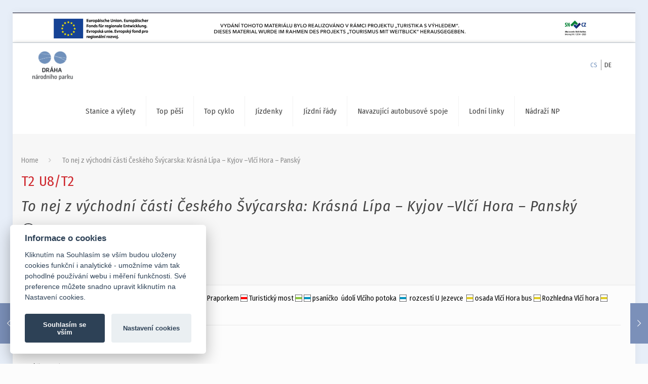

--- FILE ---
content_type: text/html; charset=UTF-8
request_url: https://drahanp.cz/route/to-nej-z-vychodni-casti-ceskeho-svycarska-krasna-lipa-kyjov-vlci-hora-pansky/
body_size: 20678
content:
<!DOCTYPE html>
<html lang="cs-CZ" class="no-js"  itemscope itemtype="https://schema.org/WebPage">

<!-- head -->
<head>

<!-- meta -->
<meta charset="UTF-8" />
<meta name="viewport" content="width=device-width, initial-scale=1, maximum-scale=1" />
<meta name="description" content="Další web používající WordPress" />

<link rel="shortcut icon" href="https://drahanp.cz/wp-content/uploads/2019/01/favicon_32x32.png" />

<!-- wp_head() -->
<!-- script | dynamic -->
<script id="mfn-dnmc-config-js">
//<![CDATA[
window.mfn_ajax = "https://drahanp.cz/wp-admin/admin-ajax.php";
window.mfn = {mobile_init:1240,parallax:"translate3d",responsive:1,retina_js:0};
window.mfn_lightbox = {disable:false,disableMobile:false,title:false,};
window.mfn_sliders = {blog:0,clients:0,offer:0,portfolio:0,shop:0,slider:0,testimonials:0};
//]]>
</script>

<!-- Google Tag Manager for WordPress by gtm4wp.com -->
<script  data-cookiecategory="analytics" data-cfasync="false" data-pagespeed-no-defer>//<![CDATA[
	var gtm4wp_datalayer_name = "dataLayer";
	var dataLayer = dataLayer || [];

	var gtm4wp_scrollerscript_debugmode         = false;
	var gtm4wp_scrollerscript_callbacktime      = 100;
	var gtm4wp_scrollerscript_readerlocation    = 150;
	var gtm4wp_scrollerscript_contentelementid  = "content";
	var gtm4wp_scrollerscript_scannertime       = 60;
//]]>
</script>
<!-- End Google Tag Manager for WordPress by gtm4wp.com -->
	<!-- This site is optimized with the Yoast SEO plugin v14.1 - https://yoast.com/wordpress/plugins/seo/ -->
	<title>To nej z východní části Českého Švýcarska: Krásná Lípa – Kyjov –Vlčí Hora - Panský - Dráha národního parku</title>
	<meta name="robots" content="index, follow" />
	<meta name="googlebot" content="index, follow, max-snippet:-1, max-image-preview:large, max-video-preview:-1" />
	<meta name="bingbot" content="index, follow, max-snippet:-1, max-image-preview:large, max-video-preview:-1" />
	<link rel="canonical" href="https://drahanp.cz/route/to-nej-z-vychodni-casti-ceskeho-svycarska-krasna-lipa-kyjov-vlci-hora-pansky/" />
	<meta property="og:locale" content="cs_CZ" />
	<meta property="og:type" content="article" />
	<meta property="og:title" content="To nej z východní části Českého Švýcarska: Krásná Lípa – Kyjov –Vlčí Hora - Panský - Dráha národního parku" />
	<meta property="og:url" content="https://drahanp.cz/route/to-nej-z-vychodni-casti-ceskeho-svycarska-krasna-lipa-kyjov-vlci-hora-pansky/" />
	<meta property="og:site_name" content="Dráha národního parku" />
	<meta property="article:modified_time" content="2019-01-10T14:30:20+00:00" />
	<meta property="og:image" content="https://drahanp.cz/wp-content/uploads/2019/01/Kyjovská-skalní-stezka-2.jpg" />
	<meta property="og:image:width" content="4288" />
	<meta property="og:image:height" content="2848" />
	<meta name="twitter:card" content="summary_large_image" />
	<script type="application/ld+json" class="yoast-schema-graph">{"@context":"https://schema.org","@graph":[{"@type":"WebSite","@id":"https://drahanp.cz/#website","url":"https://drahanp.cz/","name":"Dr\u00e1ha n\u00e1rodn\u00edho parku","description":"Vydejte se vlakem za pozn\u00e1n\u00edm \u010cesk\u00e9ho \u0160v\u00fdcarska","potentialAction":[{"@type":"SearchAction","target":"https://drahanp.cz/?s={search_term_string}","query-input":"required name=search_term_string"}],"inLanguage":"cs"},{"@type":"ImageObject","@id":"https://drahanp.cz/route/to-nej-z-vychodni-casti-ceskeho-svycarska-krasna-lipa-kyjov-vlci-hora-pansky/#primaryimage","inLanguage":"cs","url":"https://drahanp.cz/wp-content/uploads/2019/01/Kyjovsk\u00e1-skaln\u00ed-stezka-2.jpg","width":4288,"height":2848},{"@type":"WebPage","@id":"https://drahanp.cz/route/to-nej-z-vychodni-casti-ceskeho-svycarska-krasna-lipa-kyjov-vlci-hora-pansky/#webpage","url":"https://drahanp.cz/route/to-nej-z-vychodni-casti-ceskeho-svycarska-krasna-lipa-kyjov-vlci-hora-pansky/","name":"To nej z v\u00fdchodn\u00ed \u010d\u00e1sti \u010cesk\u00e9ho \u0160v\u00fdcarska: Kr\u00e1sn\u00e1 L\u00edpa \u2013 Kyjov \u2013Vl\u010d\u00ed Hora - Pansk\u00fd - Dr\u00e1ha n\u00e1rodn\u00edho parku","isPartOf":{"@id":"https://drahanp.cz/#website"},"primaryImageOfPage":{"@id":"https://drahanp.cz/route/to-nej-z-vychodni-casti-ceskeho-svycarska-krasna-lipa-kyjov-vlci-hora-pansky/#primaryimage"},"datePublished":"2019-01-08T14:11:26+00:00","dateModified":"2019-01-10T14:30:20+00:00","inLanguage":"cs","potentialAction":[{"@type":"ReadAction","target":["https://drahanp.cz/route/to-nej-z-vychodni-casti-ceskeho-svycarska-krasna-lipa-kyjov-vlci-hora-pansky/"]}]}]}</script>
	<!-- / Yoast SEO plugin. -->


<link rel='dns-prefetch' href='//fonts.googleapis.com' />
<link rel='dns-prefetch' href='//s.w.org' />
<link rel="alternate" type="application/rss+xml" title="Dráha národního parku &raquo; RSS zdroj" href="https://drahanp.cz/feed/" />
<link rel="alternate" type="application/rss+xml" title="Dráha národního parku &raquo; RSS komentářů" href="https://drahanp.cz/comments/feed/" />
		<script type="text/javascript">
			window._wpemojiSettings = {"baseUrl":"https:\/\/s.w.org\/images\/core\/emoji\/12.0.0-1\/72x72\/","ext":".png","svgUrl":"https:\/\/s.w.org\/images\/core\/emoji\/12.0.0-1\/svg\/","svgExt":".svg","source":{"concatemoji":"https:\/\/drahanp.cz\/wp-includes\/js\/wp-emoji-release.min.js?ver=5.4.18"}};
			/*! This file is auto-generated */
			!function(e,a,t){var n,r,o,i=a.createElement("canvas"),p=i.getContext&&i.getContext("2d");function s(e,t){var a=String.fromCharCode;p.clearRect(0,0,i.width,i.height),p.fillText(a.apply(this,e),0,0);e=i.toDataURL();return p.clearRect(0,0,i.width,i.height),p.fillText(a.apply(this,t),0,0),e===i.toDataURL()}function c(e){var t=a.createElement("script");t.src=e,t.defer=t.type="text/javascript",a.getElementsByTagName("head")[0].appendChild(t)}for(o=Array("flag","emoji"),t.supports={everything:!0,everythingExceptFlag:!0},r=0;r<o.length;r++)t.supports[o[r]]=function(e){if(!p||!p.fillText)return!1;switch(p.textBaseline="top",p.font="600 32px Arial",e){case"flag":return s([127987,65039,8205,9895,65039],[127987,65039,8203,9895,65039])?!1:!s([55356,56826,55356,56819],[55356,56826,8203,55356,56819])&&!s([55356,57332,56128,56423,56128,56418,56128,56421,56128,56430,56128,56423,56128,56447],[55356,57332,8203,56128,56423,8203,56128,56418,8203,56128,56421,8203,56128,56430,8203,56128,56423,8203,56128,56447]);case"emoji":return!s([55357,56424,55356,57342,8205,55358,56605,8205,55357,56424,55356,57340],[55357,56424,55356,57342,8203,55358,56605,8203,55357,56424,55356,57340])}return!1}(o[r]),t.supports.everything=t.supports.everything&&t.supports[o[r]],"flag"!==o[r]&&(t.supports.everythingExceptFlag=t.supports.everythingExceptFlag&&t.supports[o[r]]);t.supports.everythingExceptFlag=t.supports.everythingExceptFlag&&!t.supports.flag,t.DOMReady=!1,t.readyCallback=function(){t.DOMReady=!0},t.supports.everything||(n=function(){t.readyCallback()},a.addEventListener?(a.addEventListener("DOMContentLoaded",n,!1),e.addEventListener("load",n,!1)):(e.attachEvent("onload",n),a.attachEvent("onreadystatechange",function(){"complete"===a.readyState&&t.readyCallback()})),(n=t.source||{}).concatemoji?c(n.concatemoji):n.wpemoji&&n.twemoji&&(c(n.twemoji),c(n.wpemoji)))}(window,document,window._wpemojiSettings);
		</script>
		<style type="text/css">
img.wp-smiley,
img.emoji {
	display: inline !important;
	border: none !important;
	box-shadow: none !important;
	height: 1em !important;
	width: 1em !important;
	margin: 0 .07em !important;
	vertical-align: -0.1em !important;
	background: none !important;
	padding: 0 !important;
}
</style>
	<link rel='stylesheet' id='layerslider-css'  href='https://drahanp.cz/wp-content/plugins/LayerSlider/static/layerslider/css/layerslider.css?ver=6.7.6' type='text/css' media='all' />
<link rel='stylesheet' id='wp-block-library-css'  href='https://drahanp.cz/wp-includes/css/dist/block-library/style.min.css?ver=5.4.18' type='text/css' media='all' />
<link rel='stylesheet' id='contact-form-7-css'  href='https://drahanp.cz/wp-content/plugins/contact-form-7/includes/css/styles.css?ver=5.1.8' type='text/css' media='all' />
<link rel='stylesheet' id='parent-style-css'  href='https://drahanp.cz/wp-content/themes/betheme/style.css?ver=5.4.18' type='text/css' media='all' />
<link rel='stylesheet' id='child-style-css'  href='https://drahanp.cz/wp-content/themes/betheme-child/css/child-styles.css?ver=1.1.1' type='text/css' media='all' />
<link rel='stylesheet' id='style-css'  href='https://drahanp.cz/wp-content/themes/betheme-child/style.css?ver=20.9.7.4' type='text/css' media='all' />
<link rel='stylesheet' id='mfn-base-css'  href='https://drahanp.cz/wp-content/themes/betheme/css/base.css?ver=20.9.7.4' type='text/css' media='all' />
<link rel='stylesheet' id='mfn-layout-css'  href='https://drahanp.cz/wp-content/themes/betheme/css/layout.css?ver=20.9.7.4' type='text/css' media='all' />
<link rel='stylesheet' id='mfn-shortcodes-css'  href='https://drahanp.cz/wp-content/themes/betheme/css/shortcodes.css?ver=20.9.7.4' type='text/css' media='all' />
<link rel='stylesheet' id='mfn-animations-css'  href='https://drahanp.cz/wp-content/themes/betheme/assets/animations/animations.min.css?ver=20.9.7.4' type='text/css' media='all' />
<link rel='stylesheet' id='mfn-jquery-ui-css'  href='https://drahanp.cz/wp-content/themes/betheme/assets/ui/jquery.ui.all.css?ver=20.9.7.4' type='text/css' media='all' />
<link rel='stylesheet' id='mfn-jplayer-css'  href='https://drahanp.cz/wp-content/themes/betheme/assets/jplayer/css/jplayer.blue.monday.css?ver=20.9.7.4' type='text/css' media='all' />
<link rel='stylesheet' id='mfn-responsive-css'  href='https://drahanp.cz/wp-content/themes/betheme/css/responsive.css?ver=20.9.7.4' type='text/css' media='all' />
<link rel='stylesheet' id='Fira+Sans+Condensed-css'  href='https://fonts.googleapis.com/css?family=Fira+Sans+Condensed%3A1%2C300%2C400%2C400italic%2C500%2C700%2C700italic&#038;ver=5.4.18' type='text/css' media='all' />
<script type='text/javascript'>
/* <![CDATA[ */
var LS_Meta = {"v":"6.7.6"};
/* ]]> */
</script>
<script type='text/javascript' src='https://drahanp.cz/wp-content/plugins/LayerSlider/static/layerslider/js/greensock.js?ver=1.19.0'></script>
<script type='text/javascript' src='https://drahanp.cz/wp-includes/js/jquery/jquery.js?ver=1.12.4-wp'></script>
<script type='text/javascript' src='https://drahanp.cz/wp-includes/js/jquery/jquery-migrate.min.js?ver=1.4.1'></script>
<script type='text/javascript' src='https://drahanp.cz/wp-content/plugins/LayerSlider/static/layerslider/js/layerslider.kreaturamedia.jquery.js?ver=6.7.6'></script>
<script type='text/javascript' src='https://drahanp.cz/wp-content/plugins/LayerSlider/static/layerslider/js/layerslider.transitions.js?ver=6.7.6'></script>
<script type='text/javascript' src='https://drahanp.cz/wp-content/plugins/duracelltomi-google-tag-manager/js/gtm4wp-form-move-tracker.js?ver=1.11.4'></script>
<script type='text/javascript' src='https://drahanp.cz/wp-content/plugins/duracelltomi-google-tag-manager/js/analytics-talk-content-tracking.js?ver=1.11.4'></script>
<meta name="generator" content="Powered by LayerSlider 6.7.6 - Multi-Purpose, Responsive, Parallax, Mobile-Friendly Slider Plugin for WordPress." />
<!-- LayerSlider updates and docs at: https://layerslider.kreaturamedia.com -->
<link rel='https://api.w.org/' href='https://drahanp.cz/wp-json/' />
<link rel="EditURI" type="application/rsd+xml" title="RSD" href="https://drahanp.cz/xmlrpc.php?rsd" />
<link rel="wlwmanifest" type="application/wlwmanifest+xml" href="https://drahanp.cz/wp-includes/wlwmanifest.xml" /> 
<meta name="generator" content="WordPress 5.4.18" />
<link rel='shortlink' href='https://drahanp.cz/?p=1150' />
<link rel="alternate" type="application/json+oembed" href="https://drahanp.cz/wp-json/oembed/1.0/embed?url=https%3A%2F%2Fdrahanp.cz%2Froute%2Fto-nej-z-vychodni-casti-ceskeho-svycarska-krasna-lipa-kyjov-vlci-hora-pansky%2F" />
<link rel="alternate" type="text/xml+oembed" href="https://drahanp.cz/wp-json/oembed/1.0/embed?url=https%3A%2F%2Fdrahanp.cz%2Froute%2Fto-nej-z-vychodni-casti-ceskeho-svycarska-krasna-lipa-kyjov-vlci-hora-pansky%2F&#038;format=xml" />
<link rel="alternate" href="https://drahanp.cz/route/to-nej-z-vychodni-casti-ceskeho-svycarska-krasna-lipa-kyjov-vlci-hora-pansky/" hreflang="cs" />
<link rel="alternate" href="https://drahanp.cz/de/route/das-beste-im-oestlichen-teil-der-boehmischen-schweiz-krasna-lipa-schoenlinde-kyjov-khaa-vlci-hora-wolfsberg-pansky-herrnwalde/" hreflang="de" />

<!-- Google Tag Manager for WordPress by gtm4wp.com -->
<script data-cookiecategory="analytics" data-cfasync="false" data-pagespeed-no-defer>//<![CDATA[
	var dataLayer_content = {"pagePostType":"route","pagePostType2":"single-route","pagePostAuthor":"miw"};
	dataLayer.push( dataLayer_content );//]]>
</script>
<script data-cookiecategory="analytics" data-cfasync="false" type="text/plain">//<![CDATA[
(function(w,d,s,l,i){w[l]=w[l]||[];w[l].push({'gtm.start':
new Date().getTime(),event:'gtm.js'});var f=d.getElementsByTagName(s)[0],
j=d.createElement(s),dl=l!='dataLayer'?'&l='+l:'';j.async=true;j.src=
'//www.googletagmanager.com/gtm.'+'js?id='+i+dl;f.parentNode.insertBefore(j,f);
})(window,document,'script','dataLayer','GTM-5FH5V2X');//]]>
</script>
<!-- End Google Tag Manager -->
<!-- End Google Tag Manager for WordPress by gtm4wp.com --><!-- style | custom font -->
<style id="mfn-dnmc-font-css">
@font-face{font-family:"Skag Sans";src:url("https://drahanp.cz/wp-content/uploads/2018/11/skogsans_regular-webfont.woff") format("woff"),url("https://drahanp.cz/wp-content/uploads/2018/11/skogsans_regular-webfont.woff") format("truetype");font-weight:normal;font-style:normal}
</style>
<!-- style | dynamic -->
<style id="mfn-dnmc-style-css">
@media only screen and (min-width: 1240px){body:not(.header-simple) #Top_bar #menu{display:block!important}.tr-menu #Top_bar #menu{background:none!important}#Top_bar .menu > li > ul.mfn-megamenu{width:984px}#Top_bar .menu > li > ul.mfn-megamenu > li{float:left}#Top_bar .menu > li > ul.mfn-megamenu > li.mfn-megamenu-cols-1{width:100%}#Top_bar .menu > li > ul.mfn-megamenu > li.mfn-megamenu-cols-2{width:50%}#Top_bar .menu > li > ul.mfn-megamenu > li.mfn-megamenu-cols-3{width:33.33%}#Top_bar .menu > li > ul.mfn-megamenu > li.mfn-megamenu-cols-4{width:25%}#Top_bar .menu > li > ul.mfn-megamenu > li.mfn-megamenu-cols-5{width:20%}#Top_bar .menu > li > ul.mfn-megamenu > li.mfn-megamenu-cols-6{width:16.66%}#Top_bar .menu > li > ul.mfn-megamenu > li > ul{display:block!important;position:inherit;left:auto;top:auto;border-width:0 1px 0 0}#Top_bar .menu > li > ul.mfn-megamenu > li:last-child > ul{border:0}#Top_bar .menu > li > ul.mfn-megamenu > li > ul li{width:auto}#Top_bar .menu > li > ul.mfn-megamenu a.mfn-megamenu-title{text-transform:uppercase;font-weight:400;background:none}#Top_bar .menu > li > ul.mfn-megamenu a .menu-arrow{display:none}.menuo-right #Top_bar .menu > li > ul.mfn-megamenu{left:auto;right:0}.menuo-right #Top_bar .menu > li > ul.mfn-megamenu-bg{box-sizing:border-box}#Top_bar .menu > li > ul.mfn-megamenu-bg{padding:20px 166px 20px 20px;background-repeat:no-repeat;background-position:right bottom}.rtl #Top_bar .menu > li > ul.mfn-megamenu-bg{padding-left:166px;padding-right:20px;background-position:left bottom}#Top_bar .menu > li > ul.mfn-megamenu-bg > li{background:none}#Top_bar .menu > li > ul.mfn-megamenu-bg > li a{border:none}#Top_bar .menu > li > ul.mfn-megamenu-bg > li > ul{background:none!important;-webkit-box-shadow:0 0 0 0;-moz-box-shadow:0 0 0 0;box-shadow:0 0 0 0}.mm-vertical #Top_bar .container{position:relative;}.mm-vertical #Top_bar .top_bar_left{position:static;}.mm-vertical #Top_bar .menu > li ul{box-shadow:0 0 0 0 transparent!important;background-image:none;}.mm-vertical #Top_bar .menu > li > ul.mfn-megamenu{width:98%!important;margin:0 1%;padding:20px 0;}.mm-vertical.header-plain #Top_bar .menu > li > ul.mfn-megamenu{width:100%!important;margin:0;}.mm-vertical #Top_bar .menu > li > ul.mfn-megamenu > li{display:table-cell;float:none!important;width:10%;padding:0 15px;border-right:1px solid rgba(0, 0, 0, 0.05);}.mm-vertical #Top_bar .menu > li > ul.mfn-megamenu > li:last-child{border-right-width:0}.mm-vertical #Top_bar .menu > li > ul.mfn-megamenu > li.hide-border{border-right-width:0}.mm-vertical #Top_bar .menu > li > ul.mfn-megamenu > li a{border-bottom-width:0;padding:9px 15px;line-height:120%;}.mm-vertical #Top_bar .menu > li > ul.mfn-megamenu a.mfn-megamenu-title{font-weight:700;}.rtl .mm-vertical #Top_bar .menu > li > ul.mfn-megamenu > li:first-child{border-right-width:0}.rtl .mm-vertical #Top_bar .menu > li > ul.mfn-megamenu > li:last-child{border-right-width:1px}.header-plain:not(.menuo-right) #Header .top_bar_left{width:auto!important}.header-stack.header-center #Top_bar #menu{display:inline-block!important}.header-simple #Top_bar #menu{display:none;height:auto;width:300px;bottom:auto;top:100%;right:1px;position:absolute;margin:0}.header-simple #Header a.responsive-menu-toggle{display:block;right:10px}.header-simple #Top_bar #menu > ul{width:100%;float:left}.header-simple #Top_bar #menu ul li{width:100%;padding-bottom:0;border-right:0;position:relative}.header-simple #Top_bar #menu ul li a{padding:0 20px;margin:0;display:block;height:auto;line-height:normal;border:none}.header-simple #Top_bar #menu ul li a:after{display:none}.header-simple #Top_bar #menu ul li a span{border:none;line-height:44px;display:inline;padding:0}.header-simple #Top_bar #menu ul li.submenu .menu-toggle{display:block;position:absolute;right:0;top:0;width:44px;height:44px;line-height:44px;font-size:30px;font-weight:300;text-align:center;cursor:pointer;color:#444;opacity:0.33;}.header-simple #Top_bar #menu ul li.submenu .menu-toggle:after{content:"+"}.header-simple #Top_bar #menu ul li.hover > .menu-toggle:after{content:"-"}.header-simple #Top_bar #menu ul li.hover a{border-bottom:0}.header-simple #Top_bar #menu ul.mfn-megamenu li .menu-toggle{display:none}.header-simple #Top_bar #menu ul li ul{position:relative!important;left:0!important;top:0;padding:0;margin:0!important;width:auto!important;background-image:none}.header-simple #Top_bar #menu ul li ul li{width:100%!important;display:block;padding:0;}.header-simple #Top_bar #menu ul li ul li a{padding:0 20px 0 30px}.header-simple #Top_bar #menu ul li ul li a .menu-arrow{display:none}.header-simple #Top_bar #menu ul li ul li a span{padding:0}.header-simple #Top_bar #menu ul li ul li a span:after{display:none!important}.header-simple #Top_bar .menu > li > ul.mfn-megamenu a.mfn-megamenu-title{text-transform:uppercase;font-weight:400}.header-simple #Top_bar .menu > li > ul.mfn-megamenu > li > ul{display:block!important;position:inherit;left:auto;top:auto}.header-simple #Top_bar #menu ul li ul li ul{border-left:0!important;padding:0;top:0}.header-simple #Top_bar #menu ul li ul li ul li a{padding:0 20px 0 40px}.rtl.header-simple #Top_bar #menu{left:1px;right:auto}.rtl.header-simple #Top_bar a.responsive-menu-toggle{left:10px;right:auto}.rtl.header-simple #Top_bar #menu ul li.submenu .menu-toggle{left:0;right:auto}.rtl.header-simple #Top_bar #menu ul li ul{left:auto!important;right:0!important}.rtl.header-simple #Top_bar #menu ul li ul li a{padding:0 30px 0 20px}.rtl.header-simple #Top_bar #menu ul li ul li ul li a{padding:0 40px 0 20px}.menu-highlight #Top_bar .menu > li{margin:0 2px}.menu-highlight:not(.header-creative) #Top_bar .menu > li > a{margin:20px 0;padding:0;-webkit-border-radius:5px;border-radius:5px}.menu-highlight #Top_bar .menu > li > a:after{display:none}.menu-highlight #Top_bar .menu > li > a span:not(.description){line-height:50px}.menu-highlight #Top_bar .menu > li > a span.description{display:none}.menu-highlight.header-stack #Top_bar .menu > li > a{margin:10px 0!important}.menu-highlight.header-stack #Top_bar .menu > li > a span:not(.description){line-height:40px}.menu-highlight.header-transparent #Top_bar .menu > li > a{margin:5px 0}.menu-highlight.header-simple #Top_bar #menu ul li,.menu-highlight.header-creative #Top_bar #menu ul li{margin:0}.menu-highlight.header-simple #Top_bar #menu ul li > a,.menu-highlight.header-creative #Top_bar #menu ul li > a{-webkit-border-radius:0;border-radius:0}.menu-highlight:not(.header-fixed):not(.header-simple) #Top_bar.is-sticky .menu > li > a{margin:10px 0!important;padding:5px 0!important}.menu-highlight:not(.header-fixed):not(.header-simple) #Top_bar.is-sticky .menu > li > a span{line-height:30px!important}.header-modern.menu-highlight.menuo-right .menu_wrapper{margin-right:20px}.menu-line-below #Top_bar .menu > li > a:after{top:auto;bottom:-4px}.menu-line-below #Top_bar.is-sticky .menu > li > a:after{top:auto;bottom:-4px}.menu-line-below-80 #Top_bar:not(.is-sticky) .menu > li > a:after{height:4px;left:10%;top:50%;margin-top:20px;width:80%}.menu-line-below-80-1 #Top_bar:not(.is-sticky) .menu > li > a:after{height:1px;left:10%;top:50%;margin-top:20px;width:80%}.menu-link-color #Top_bar .menu > li > a:after{display:none!important}.menu-arrow-top #Top_bar .menu > li > a:after{background:none repeat scroll 0 0 rgba(0,0,0,0)!important;border-color:#ccc transparent transparent;border-style:solid;border-width:7px 7px 0;display:block;height:0;left:50%;margin-left:-7px;top:0!important;width:0}.menu-arrow-top #Top_bar.is-sticky .menu > li > a:after{top:0!important}.menu-arrow-bottom #Top_bar .menu > li > a:after{background:none!important;border-color:transparent transparent #ccc;border-style:solid;border-width:0 7px 7px;display:block;height:0;left:50%;margin-left:-7px;top:auto;bottom:0;width:0}.menu-arrow-bottom #Top_bar.is-sticky .menu > li > a:after{top:auto;bottom:0}.menuo-no-borders #Top_bar .menu > li > a span{border-width:0!important}.menuo-no-borders #Header_creative #Top_bar .menu > li > a span{border-bottom-width:0}.menuo-no-borders.header-plain #Top_bar a#header_cart,.menuo-no-borders.header-plain #Top_bar a#search_button,.menuo-no-borders.header-plain #Top_bar .wpml-languages,.menuo-no-borders.header-plain #Top_bar a.action_button{border-width:0}.menuo-right #Top_bar .menu_wrapper{float:right}.menuo-right.header-stack:not(.header-center) #Top_bar .menu_wrapper{margin-right:150px}body.header-creative{padding-left:50px}body.header-creative.header-open{padding-left:250px}body.error404,body.under-construction,body.template-blank{padding-left:0!important}.header-creative.footer-fixed #Footer,.header-creative.footer-sliding #Footer,.header-creative.footer-stick #Footer.is-sticky{box-sizing:border-box;padding-left:50px;}.header-open.footer-fixed #Footer,.header-open.footer-sliding #Footer,.header-creative.footer-stick #Footer.is-sticky{padding-left:250px;}.header-rtl.header-creative.footer-fixed #Footer,.header-rtl.header-creative.footer-sliding #Footer,.header-rtl.header-creative.footer-stick #Footer.is-sticky{padding-left:0;padding-right:50px;}.header-rtl.header-open.footer-fixed #Footer,.header-rtl.header-open.footer-sliding #Footer,.header-rtl.header-creative.footer-stick #Footer.is-sticky{padding-right:250px;}#Header_creative{background-color:#fff;position:fixed;width:250px;height:100%;left:-200px;top:0;z-index:9002;-webkit-box-shadow:2px 0 4px 2px rgba(0,0,0,.15);box-shadow:2px 0 4px 2px rgba(0,0,0,.15)}#Header_creative .container{width:100%}#Header_creative .creative-wrapper{opacity:0;margin-right:50px}#Header_creative a.creative-menu-toggle{display:block;width:34px;height:34px;line-height:34px;font-size:22px;text-align:center;position:absolute;top:10px;right:8px;border-radius:3px}.admin-bar #Header_creative a.creative-menu-toggle{top:42px}#Header_creative #Top_bar{position:static;width:100%}#Header_creative #Top_bar .top_bar_left{width:100%!important;float:none}#Header_creative #Top_bar .top_bar_right{width:100%!important;float:none;height:auto;margin-bottom:35px;text-align:center;padding:0 20px;top:0;-webkit-box-sizing:border-box;-moz-box-sizing:border-box;box-sizing:border-box}#Header_creative #Top_bar .top_bar_right:before{display:none}#Header_creative #Top_bar .top_bar_right_wrapper{top:0}#Header_creative #Top_bar .logo{float:none;text-align:center;margin:15px 0}#Header_creative #Top_bar #menu{background-color:transparent}#Header_creative #Top_bar .menu_wrapper{float:none;margin:0 0 30px}#Header_creative #Top_bar .menu > li{width:100%;float:none;position:relative}#Header_creative #Top_bar .menu > li > a{padding:0;text-align:center}#Header_creative #Top_bar .menu > li > a:after{display:none}#Header_creative #Top_bar .menu > li > a span{border-right:0;border-bottom-width:1px;line-height:38px}#Header_creative #Top_bar .menu li ul{left:100%;right:auto;top:0;box-shadow:2px 2px 2px 0 rgba(0,0,0,0.03);-webkit-box-shadow:2px 2px 2px 0 rgba(0,0,0,0.03)}#Header_creative #Top_bar .menu > li > ul.mfn-megamenu{margin:0;width:700px!important;}#Header_creative #Top_bar .menu > li > ul.mfn-megamenu > li > ul{left:0}#Header_creative #Top_bar .menu li ul li a{padding-top:9px;padding-bottom:8px}#Header_creative #Top_bar .menu li ul li ul{top:0}#Header_creative #Top_bar .menu > li > a span.description{display:block;font-size:13px;line-height:28px!important;clear:both}#Header_creative #Top_bar .search_wrapper{left:100%;top:auto;bottom:0}#Header_creative #Top_bar a#header_cart{display:inline-block;float:none;top:3px}#Header_creative #Top_bar a#search_button{display:inline-block;float:none;top:3px}#Header_creative #Top_bar .wpml-languages{display:inline-block;float:none;top:0}#Header_creative #Top_bar .wpml-languages.enabled:hover a.active{padding-bottom:11px}#Header_creative #Top_bar .action_button{display:inline-block;float:none;top:16px;margin:0}#Header_creative #Top_bar .banner_wrapper{display:block;text-align:center}#Header_creative #Top_bar .banner_wrapper img{max-width:100%;height:auto;display:inline-block}#Header_creative #Action_bar{display:none;position:absolute;bottom:0;top:auto;clear:both;padding:0 20px;box-sizing:border-box}#Header_creative #Action_bar .social{float:none;text-align:center;padding:5px 0 15px}#Header_creative #Action_bar .social li{margin-bottom:2px}#Header_creative .social li a{color:rgba(0,0,0,.5)}#Header_creative .social li a:hover{color:#000}#Header_creative .creative-social{position:absolute;bottom:10px;right:0;width:50px}#Header_creative .creative-social li{display:block;float:none;width:100%;text-align:center;margin-bottom:5px}.header-creative .fixed-nav.fixed-nav-prev{margin-left:50px}.header-creative.header-open .fixed-nav.fixed-nav-prev{margin-left:250px}.menuo-last #Header_creative #Top_bar .menu li.last ul{top:auto;bottom:0}.header-open #Header_creative{left:0}.header-open #Header_creative .creative-wrapper{opacity:1;margin:0!important;}.header-open #Header_creative .creative-menu-toggle,.header-open #Header_creative .creative-social{display:none}.header-open #Header_creative #Action_bar{display:block}body.header-rtl.header-creative{padding-left:0;padding-right:50px}.header-rtl #Header_creative{left:auto;right:-200px}.header-rtl #Header_creative .creative-wrapper{margin-left:50px;margin-right:0}.header-rtl #Header_creative a.creative-menu-toggle{left:8px;right:auto}.header-rtl #Header_creative .creative-social{left:0;right:auto}.header-rtl #Footer #back_to_top.sticky{right:125px}.header-rtl #popup_contact{right:70px}.header-rtl #Header_creative #Top_bar .menu li ul{left:auto;right:100%}.header-rtl #Header_creative #Top_bar .search_wrapper{left:auto;right:100%;}.header-rtl .fixed-nav.fixed-nav-prev{margin-left:0!important}.header-rtl .fixed-nav.fixed-nav-next{margin-right:50px}body.header-rtl.header-creative.header-open{padding-left:0;padding-right:250px!important}.header-rtl.header-open #Header_creative{left:auto;right:0}.header-rtl.header-open #Footer #back_to_top.sticky{right:325px}.header-rtl.header-open #popup_contact{right:270px}.header-rtl.header-open .fixed-nav.fixed-nav-next{margin-right:250px}#Header_creative.active{left:-1px;}.header-rtl #Header_creative.active{left:auto;right:-1px;}#Header_creative.active .creative-wrapper{opacity:1;margin:0}.header-creative .vc_row[data-vc-full-width]{padding-left:50px}.header-creative.header-open .vc_row[data-vc-full-width]{padding-left:250px}.header-open .vc_parallax .vc_parallax-inner { left:auto; width: calc(100% - 250px); }.header-open.header-rtl .vc_parallax .vc_parallax-inner { left:0; right:auto; }#Header_creative.scroll{height:100%;overflow-y:auto}#Header_creative.scroll:not(.dropdown) .menu li ul{display:none!important}#Header_creative.scroll #Action_bar{position:static}#Header_creative.dropdown{outline:none}#Header_creative.dropdown #Top_bar .menu_wrapper{float:left}#Header_creative.dropdown #Top_bar #menu ul li{position:relative;float:left}#Header_creative.dropdown #Top_bar #menu ul li a:after{display:none}#Header_creative.dropdown #Top_bar #menu ul li a span{line-height:38px;padding:0}#Header_creative.dropdown #Top_bar #menu ul li.submenu .menu-toggle{display:block;position:absolute;right:0;top:0;width:38px;height:38px;line-height:38px;font-size:26px;font-weight:300;text-align:center;cursor:pointer;color:#444;opacity:0.33;}#Header_creative.dropdown #Top_bar #menu ul li.submenu .menu-toggle:after{content:"+"}#Header_creative.dropdown #Top_bar #menu ul li.hover > .menu-toggle:after{content:"-"}#Header_creative.dropdown #Top_bar #menu ul li.hover a{border-bottom:0}#Header_creative.dropdown #Top_bar #menu ul.mfn-megamenu li .menu-toggle{display:none}#Header_creative.dropdown #Top_bar #menu ul li ul{position:relative!important;left:0!important;top:0;padding:0;margin-left:0!important;width:auto!important;background-image:none}#Header_creative.dropdown #Top_bar #menu ul li ul li{width:100%!important}#Header_creative.dropdown #Top_bar #menu ul li ul li a{padding:0 10px;text-align:center}#Header_creative.dropdown #Top_bar #menu ul li ul li a .menu-arrow{display:none}#Header_creative.dropdown #Top_bar #menu ul li ul li a span{padding:0}#Header_creative.dropdown #Top_bar #menu ul li ul li a span:after{display:none!important}#Header_creative.dropdown #Top_bar .menu > li > ul.mfn-megamenu a.mfn-megamenu-title{text-transform:uppercase;font-weight:400}#Header_creative.dropdown #Top_bar .menu > li > ul.mfn-megamenu > li > ul{display:block!important;position:inherit;left:auto;top:auto}#Header_creative.dropdown #Top_bar #menu ul li ul li ul{border-left:0!important;padding:0;top:0}#Header_creative{transition: left .5s ease-in-out, right .5s ease-in-out;}#Header_creative .creative-wrapper{transition: opacity .5s ease-in-out, margin 0s ease-in-out .5s;}#Header_creative.active .creative-wrapper{transition: opacity .5s ease-in-out, margin 0s ease-in-out;}}@media only screen and (min-width: 1240px){#Top_bar.is-sticky{position:fixed!important;width:100%;left:0;top:-60px;height:60px;z-index:701;background:#fff;opacity:.97;filter:alpha(opacity = 97);-webkit-box-shadow:0 2px 5px 0 rgba(0,0,0,0.1);-moz-box-shadow:0 2px 5px 0 rgba(0,0,0,0.1);box-shadow:0 2px 5px 0 rgba(0,0,0,0.1)}.layout-boxed.header-boxed #Top_bar.is-sticky{max-width:1240px;left:50%;-webkit-transform:translateX(-50%);transform:translateX(-50%)}#Top_bar.is-sticky .top_bar_left,#Top_bar.is-sticky .top_bar_right,#Top_bar.is-sticky .top_bar_right:before{background:none}#Top_bar.is-sticky .top_bar_right{top:-4px;height:auto;}#Top_bar.is-sticky .top_bar_right_wrapper{top:15px}.header-plain #Top_bar.is-sticky .top_bar_right_wrapper{top:0}#Top_bar.is-sticky .logo{width:auto;margin:0 30px 0 20px;padding:0}#Top_bar.is-sticky #logo{padding:5px 0!important;height:50px!important;line-height:50px!important}.logo-no-sticky-padding #Top_bar.is-sticky #logo{height:60px!important;line-height:60px!important}#Top_bar.is-sticky #logo img.logo-main{display:none}#Top_bar.is-sticky #logo img.logo-sticky{display:inline;max-height:35px;}#Top_bar.is-sticky .menu_wrapper{clear:none}#Top_bar.is-sticky .menu_wrapper .menu > li > a{padding:15px 0}#Top_bar.is-sticky .menu > li > a,#Top_bar.is-sticky .menu > li > a span{line-height:30px}#Top_bar.is-sticky .menu > li > a:after{top:auto;bottom:-4px}#Top_bar.is-sticky .menu > li > a span.description{display:none}#Top_bar.is-sticky .secondary_menu_wrapper,#Top_bar.is-sticky .banner_wrapper{display:none}.header-overlay #Top_bar.is-sticky{display:none}.sticky-dark #Top_bar.is-sticky{background:rgba(0,0,0,.8)}.sticky-dark #Top_bar.is-sticky #menu{background:rgba(0,0,0,.8)}.sticky-dark #Top_bar.is-sticky .menu > li > a{color:#fff}.sticky-dark #Top_bar.is-sticky .top_bar_right a{color:rgba(255,255,255,.5)}.sticky-dark #Top_bar.is-sticky .wpml-languages a.active,.sticky-dark #Top_bar.is-sticky .wpml-languages ul.wpml-lang-dropdown{background:rgba(0,0,0,0.3);border-color:rgba(0,0,0,0.1)}}@media only screen and (min-width: 768px) and (max-width: 1240px){.header_placeholder{height:0!important}}@media only screen and (max-width: 1239px){#Top_bar #menu{display:none;height:auto;width:300px;bottom:auto;top:100%;right:1px;position:absolute;margin:0}#Top_bar a.responsive-menu-toggle{display:block}#Top_bar #menu > ul{width:100%;float:left}#Top_bar #menu ul li{width:100%;padding-bottom:0;border-right:0;position:relative}#Top_bar #menu ul li a{padding:0 25px;margin:0;display:block;height:auto;line-height:normal;border:none}#Top_bar #menu ul li a:after{display:none}#Top_bar #menu ul li a span{border:none;line-height:44px;display:inline;padding:0}#Top_bar #menu ul li a span.description{margin:0 0 0 5px}#Top_bar #menu ul li.submenu .menu-toggle{display:block;position:absolute;right:15px;top:0;width:44px;height:44px;line-height:44px;font-size:30px;font-weight:300;text-align:center;cursor:pointer;color:#444;opacity:0.33;}#Top_bar #menu ul li.submenu .menu-toggle:after{content:"+"}#Top_bar #menu ul li.hover > .menu-toggle:after{content:"-"}#Top_bar #menu ul li.hover a{border-bottom:0}#Top_bar #menu ul li a span:after{display:none!important}#Top_bar #menu ul.mfn-megamenu li .menu-toggle{display:none}#Top_bar #menu ul li ul{position:relative!important;left:0!important;top:0;padding:0;margin-left:0!important;width:auto!important;background-image:none!important;box-shadow:0 0 0 0 transparent!important;-webkit-box-shadow:0 0 0 0 transparent!important}#Top_bar #menu ul li ul li{width:100%!important}#Top_bar #menu ul li ul li a{padding:0 20px 0 35px}#Top_bar #menu ul li ul li a .menu-arrow{display:none}#Top_bar #menu ul li ul li a span{padding:0}#Top_bar #menu ul li ul li a span:after{display:none!important}#Top_bar .menu > li > ul.mfn-megamenu a.mfn-megamenu-title{text-transform:uppercase;font-weight:400}#Top_bar .menu > li > ul.mfn-megamenu > li > ul{display:block!important;position:inherit;left:auto;top:auto}#Top_bar #menu ul li ul li ul{border-left:0!important;padding:0;top:0}#Top_bar #menu ul li ul li ul li a{padding:0 20px 0 45px}.rtl #Top_bar #menu{left:1px;right:auto}.rtl #Top_bar a.responsive-menu-toggle{left:20px;right:auto}.rtl #Top_bar #menu ul li.submenu .menu-toggle{left:15px;right:auto;border-left:none;border-right:1px solid #eee}.rtl #Top_bar #menu ul li ul{left:auto!important;right:0!important}.rtl #Top_bar #menu ul li ul li a{padding:0 30px 0 20px}.rtl #Top_bar #menu ul li ul li ul li a{padding:0 40px 0 20px}.header-stack .menu_wrapper a.responsive-menu-toggle{position:static!important;margin:11px 0!important}.header-stack .menu_wrapper #menu{left:0;right:auto}.rtl.header-stack #Top_bar #menu{left:auto;right:0}.admin-bar #Header_creative{top:32px}.header-creative.layout-boxed{padding-top:85px}.header-creative.layout-full-width #Wrapper{padding-top:60px}#Header_creative{position:fixed;width:100%;left:0!important;top:0;z-index:1001}#Header_creative .creative-wrapper{display:block!important;opacity:1!important}#Header_creative .creative-menu-toggle,#Header_creative .creative-social{display:none!important;opacity:1!important;filter:alpha(opacity=100)!important}#Header_creative #Top_bar{position:static;width:100%}#Header_creative #Top_bar #logo{height:50px;line-height:50px;padding:5px 0}#Header_creative #Top_bar #logo img.logo-sticky{max-height:40px!important}#Header_creative #logo img.logo-main{display:none}#Header_creative #logo img.logo-sticky{display:inline-block}.logo-no-sticky-padding #Header_creative #Top_bar #logo{height:60px;line-height:60px;padding:0}.logo-no-sticky-padding #Header_creative #Top_bar #logo img.logo-sticky{max-height:60px!important}#Header_creative #Action_bar{display:none}#Header_creative #Top_bar .top_bar_right{height:60px;top:0}#Header_creative #Top_bar .top_bar_right:before{display:none}#Header_creative #Top_bar .top_bar_right_wrapper{top:0;padding-top:9px}#Header_creative.scroll{overflow:visible!important}}#Header_wrapper, #Intro {background-color: #000119;}#Subheader {background-color: rgba(247, 247, 247, 1);}.header-classic #Action_bar, .header-fixed #Action_bar, .header-plain #Action_bar, .header-split #Action_bar, .header-stack #Action_bar {background-color: #292b33;}#Sliding-top {background-color: #545454;}#Sliding-top a.sliding-top-control {border-right-color: #545454;}#Sliding-top.st-center a.sliding-top-control,#Sliding-top.st-left a.sliding-top-control {border-top-color: #545454;}#Footer {background-color: #e6eff8;}body, ul.timeline_items, .icon_box a .desc, .icon_box a:hover .desc, .feature_list ul li a, .list_item a, .list_item a:hover,.widget_recent_entries ul li a, .flat_box a, .flat_box a:hover, .story_box .desc, .content_slider.carouselul li a .title,.content_slider.flat.description ul li .desc, .content_slider.flat.description ul li a .desc, .post-nav.minimal a i {color: #010101;}.post-nav.minimal a svg {fill: #010101;}.themecolor, .opening_hours .opening_hours_wrapper li span, .fancy_heading_icon .icon_top,.fancy_heading_arrows .icon-right-dir, .fancy_heading_arrows .icon-left-dir, .fancy_heading_line .title,.button-love a.mfn-love, .format-link .post-title .icon-link, .pager-single > span, .pager-single a:hover,.widget_meta ul, .widget_pages ul, .widget_rss ul, .widget_mfn_recent_comments ul li:after, .widget_archive ul,.widget_recent_comments ul li:after, .widget_nav_menu ul, .woocommerce ul.products li.product .price, .shop_slider .shop_slider_ul li .item_wrapper .price,.woocommerce-page ul.products li.product .price, .widget_price_filter .price_label .from, .widget_price_filter .price_label .to,.woocommerce ul.product_list_widget li .quantity .amount, .woocommerce .product div.entry-summary .price, .woocommerce .star-rating span,#Error_404 .error_pic i, .style-simple #Filters .filters_wrapper ul li a:hover, .style-simple #Filters .filters_wrapper ul li.current-cat a,.style-simple .quick_fact .title {color: #7b90b9;}.themebg,#comments .commentlist > li .reply a.comment-reply-link,#Filters .filters_wrapper ul li a:hover,#Filters .filters_wrapper ul li.current-cat a,.fixed-nav .arrow,.offer_thumb .slider_pagination a:before,.offer_thumb .slider_pagination a.selected:after,.pager .pages a:hover,.pager .pages a.active,.pager .pages span.page-numbers.current,.pager-single span:after,.portfolio_group.exposure .portfolio-item .desc-inner .line,.Recent_posts ul li .desc:after,.Recent_posts ul li .photo .c,.slider_pagination a.selected,.slider_pagination .slick-active a,.slider_pagination a.selected:after,.slider_pagination .slick-active a:after,.testimonials_slider .slider_images,.testimonials_slider .slider_images a:after,.testimonials_slider .slider_images:before,#Top_bar a#header_cart span,.widget_categories ul,.widget_mfn_menu ul li a:hover,.widget_mfn_menu ul li.current-menu-item:not(.current-menu-ancestor) > a,.widget_mfn_menu ul li.current_page_item:not(.current_page_ancestor) > a,.widget_product_categories ul,.widget_recent_entries ul li:after,.woocommerce-account table.my_account_orders .order-number a,.woocommerce-MyAccount-navigation ul li.is-active a,.style-simple .accordion .question:after,.style-simple .faq .question:after,.style-simple .icon_box .desc_wrapper .title:before,.style-simple #Filters .filters_wrapper ul li a:after,.style-simple .article_box .desc_wrapper p:after,.style-simple .sliding_box .desc_wrapper:after,.style-simple .trailer_box:hover .desc,.tp-bullets.simplebullets.round .bullet.selected,.tp-bullets.simplebullets.round .bullet.selected:after,.tparrows.default,.tp-bullets.tp-thumbs .bullet.selected:after{background-color: #7b90b9;}.Latest_news ul li .photo, .Recent_posts.blog_news ul li .photo, .style-simple .opening_hours .opening_hours_wrapper li label,.style-simple .timeline_items li:hover h3, .style-simple .timeline_items li:nth-child(even):hover h3,.style-simple .timeline_items li:hover .desc, .style-simple .timeline_items li:nth-child(even):hover,.style-simple .offer_thumb .slider_pagination a.selected {border-color: #7b90b9;}a {color: #7b90b9;}a:hover {color: #152d61;}*::-moz-selection {background-color: #2b77c0;color: white;}*::selection {background-color: #2b77c0;color: white;}.blockquote p.author span, .counter .desc_wrapper .title, .article_box .desc_wrapper p, .team .desc_wrapper p.subtitle,.pricing-box .plan-header p.subtitle, .pricing-box .plan-header .price sup.period, .chart_box p, .fancy_heading .inside,.fancy_heading_line .slogan, .post-meta, .post-meta a, .post-footer, .post-footer a span.label, .pager .pages a, .button-love a .label,.pager-single a, #comments .commentlist > li .comment-author .says, .fixed-nav .desc .date, .filters_buttons li.label, .Recent_posts ul li a .desc .date,.widget_recent_entries ul li .post-date, .tp_recent_tweets .twitter_time, .widget_price_filter .price_label, .shop-filters .woocommerce-result-count,.woocommerce ul.product_list_widget li .quantity, .widget_shopping_cart ul.product_list_widget li dl, .product_meta .posted_in,.woocommerce .shop_table .product-name .variation > dd, .shipping-calculator-button:after,.shop_slider .shop_slider_ul li .item_wrapper .price del,.testimonials_slider .testimonials_slider_ul li .author span, .testimonials_slider .testimonials_slider_ul li .author span a, .Latest_news ul li .desc_footer,.share-simple-wrapper .icons a {color: #a8a8a8;}h1, h1 a, h1 a:hover, .text-logo #logo { color: #161922; }h2, h2 a, h2 a:hover { color: #161922; }h3, h3 a, h3 a:hover { color: #161922; }h4, h4 a, h4 a:hover, .style-simple .sliding_box .desc_wrapper h4 { color: #161922; }h5, h5 a, h5 a:hover { color: #161922; }h6, h6 a, h6 a:hover,a.content_link .title { color: #161922; }.dropcap, .highlight:not(.highlight_image) {background-color: #2b77c0;}a.button, a.tp-button {background-color: #f7f7f7;color: #747474;}.button-stroke a.button, .button-stroke a.button .button_icon i, .button-stroke a.tp-button {border-color: #f7f7f7;color: #747474;}.button-stroke a:hover.button, .button-stroke a:hover.tp-button {background-color: #f7f7f7 !important;color: #fff;}a.button_theme, a.tp-button.button_theme,button, input[type="submit"], input[type="reset"], input[type="button"] {background-color: #7b90b9;color: #ffffff;}.button-stroke a.button.button_theme,.button-stroke a.button.button_theme .button_icon i, .button-stroke a.tp-button.button_theme,.button-stroke button, .button-stroke input[type="submit"], .button-stroke input[type="reset"], .button-stroke input[type="button"] {border-color: #7b90b9;color: #7b90b9 !important;}.button-stroke a.button.button_theme:hover, .button-stroke a.tp-button.button_theme:hover,.button-stroke button:hover, .button-stroke input[type="submit"]:hover, .button-stroke input[type="reset"]:hover, .button-stroke input[type="button"]:hover {background-color: #7b90b9 !important;color: #ffffff !important;}a.mfn-link {color: #656B6F;}a.mfn-link-2 span, a:hover.mfn-link-2 span:before, a.hover.mfn-link-2 span:before, a.mfn-link-5 span, a.mfn-link-8:after, a.mfn-link-8:before {background: #2b77c0;}a:hover.mfn-link {color: #2b77c0;}a.mfn-link-2 span:before, a:hover.mfn-link-4:before, a:hover.mfn-link-4:after, a.hover.mfn-link-4:before, a.hover.mfn-link-4:after, a.mfn-link-5:before, a.mfn-link-7:after, a.mfn-link-7:before {background: #152d61;}a.mfn-link-6:before {border-bottom-color: #152d61;}.woocommerce #respond input#submit,.woocommerce a.button,.woocommerce button.button,.woocommerce input.button,.woocommerce #respond input#submit:hover,.woocommerce a.button:hover,.woocommerce button.button:hover,.woocommerce input.button:hover{background-color: #7b90b9;color: #fff;}.woocommerce #respond input#submit.alt,.woocommerce a.button.alt,.woocommerce button.button.alt,.woocommerce input.button.alt,.woocommerce #respond input#submit.alt:hover,.woocommerce a.button.alt:hover,.woocommerce button.button.alt:hover,.woocommerce input.button.alt:hover{background-color: #7b90b9;color: #fff;}.woocommerce #respond input#submit.disabled,.woocommerce #respond input#submit:disabled,.woocommerce #respond input#submit[disabled]:disabled,.woocommerce a.button.disabled,.woocommerce a.button:disabled,.woocommerce a.button[disabled]:disabled,.woocommerce button.button.disabled,.woocommerce button.button:disabled,.woocommerce button.button[disabled]:disabled,.woocommerce input.button.disabled,.woocommerce input.button:disabled,.woocommerce input.button[disabled]:disabled{background-color: #7b90b9;color: #fff;}.woocommerce #respond input#submit.disabled:hover,.woocommerce #respond input#submit:disabled:hover,.woocommerce #respond input#submit[disabled]:disabled:hover,.woocommerce a.button.disabled:hover,.woocommerce a.button:disabled:hover,.woocommerce a.button[disabled]:disabled:hover,.woocommerce button.button.disabled:hover,.woocommerce button.button:disabled:hover,.woocommerce button.button[disabled]:disabled:hover,.woocommerce input.button.disabled:hover,.woocommerce input.button:disabled:hover,.woocommerce input.button[disabled]:disabled:hover{background-color: #7b90b9;color: #fff;}.button-stroke.woocommerce-page #respond input#submit,.button-stroke.woocommerce-page a.button,.button-stroke.woocommerce-page button.button,.button-stroke.woocommerce-page input.button{border: 2px solid #7b90b9 !important;color: #7b90b9 !important;}.button-stroke.woocommerce-page #respond input#submit:hover,.button-stroke.woocommerce-page a.button:hover,.button-stroke.woocommerce-page button.button:hover,.button-stroke.woocommerce-page input.button:hover{background-color: #7b90b9 !important;color: #fff !important;}.column_column ul, .column_column ol, .the_content_wrapper ul, .the_content_wrapper ol {color: #020202;}.hr_color, .hr_color hr, .hr_dots span {color: #2b77c0;background: #2b77c0;}.hr_zigzag i {color: #2b77c0;}.highlight-left:after,.highlight-right:after {background: #2b77c0;}@media only screen and (max-width: 767px) {.highlight-left .wrap:first-child,.highlight-right .wrap:last-child {background: #2b77c0;}}#Header .top_bar_left, .header-classic #Top_bar, .header-plain #Top_bar, .header-stack #Top_bar, .header-split #Top_bar,.header-fixed #Top_bar, .header-below #Top_bar, #Header_creative, #Top_bar #menu, .sticky-tb-color #Top_bar.is-sticky {background-color: #ffffff;}#Top_bar .wpml-languages a.active, #Top_bar .wpml-languages ul.wpml-lang-dropdown {background-color: #ffffff;}#Top_bar .top_bar_right:before {background-color: #e3e3e3;}#Header .top_bar_right {background-color: #f5f5f5;}#Top_bar .top_bar_right a:not(.action_button) {color: #333333;}a.action_button{background-color: #f7f7f7;color: #747474;}.button-stroke a.action_button{border-color: #f7f7f7;}.button-stroke a.action_button:hover{background-color: #f7f7f7!important;}#Top_bar .menu > li > a,#Top_bar #menu ul li.submenu .menu-toggle {color: #444444;}#Top_bar .menu > li.current-menu-item > a,#Top_bar .menu > li.current_page_item > a,#Top_bar .menu > li.current-menu-parent > a,#Top_bar .menu > li.current-page-parent > a,#Top_bar .menu > li.current-menu-ancestor > a,#Top_bar .menu > li.current-page-ancestor > a,#Top_bar .menu > li.current_page_ancestor > a,#Top_bar .menu > li.hover > a {color: #2b77c0;}#Top_bar .menu > li a:after {background: #2b77c0;}.menuo-arrows #Top_bar .menu > li.submenu > a > span:not(.description)::after {border-top-color: #444444;}#Top_bar .menu > li.current-menu-item.submenu > a > span:not(.description)::after,#Top_bar .menu > li.current_page_item.submenu > a > span:not(.description)::after,#Top_bar .menu > li.current-menu-parent.submenu > a > span:not(.description)::after,#Top_bar .menu > li.current-page-parent.submenu > a > span:not(.description)::after,#Top_bar .menu > li.current-menu-ancestor.submenu > a > span:not(.description)::after,#Top_bar .menu > li.current-page-ancestor.submenu > a > span:not(.description)::after,#Top_bar .menu > li.current_page_ancestor.submenu > a > span:not(.description)::after,#Top_bar .menu > li.hover.submenu > a > span:not(.description)::after {border-top-color: #2b77c0;}.menu-highlight #Top_bar #menu > ul > li.current-menu-item > a,.menu-highlight #Top_bar #menu > ul > li.current_page_item > a,.menu-highlight #Top_bar #menu > ul > li.current-menu-parent > a,.menu-highlight #Top_bar #menu > ul > li.current-page-parent > a,.menu-highlight #Top_bar #menu > ul > li.current-menu-ancestor > a,.menu-highlight #Top_bar #menu > ul > li.current-page-ancestor > a,.menu-highlight #Top_bar #menu > ul > li.current_page_ancestor > a,.menu-highlight #Top_bar #menu > ul > li.hover > a {background: #F2F2F2;}.menu-arrow-bottom #Top_bar .menu > li > a:after { border-bottom-color: #2b77c0;}.menu-arrow-top #Top_bar .menu > li > a:after {border-top-color: #2b77c0;}.header-plain #Top_bar .menu > li.current-menu-item > a,.header-plain #Top_bar .menu > li.current_page_item > a,.header-plain #Top_bar .menu > li.current-menu-parent > a,.header-plain #Top_bar .menu > li.current-page-parent > a,.header-plain #Top_bar .menu > li.current-menu-ancestor > a,.header-plain #Top_bar .menu > li.current-page-ancestor > a,.header-plain #Top_bar .menu > li.current_page_ancestor > a,.header-plain #Top_bar .menu > li.hover > a,.header-plain #Top_bar a:hover#header_cart,.header-plain #Top_bar a:hover#search_button,.header-plain #Top_bar .wpml-languages:hover,.header-plain #Top_bar .wpml-languages ul.wpml-lang-dropdown {background: #F2F2F2;color: #2b77c0;}.header-plain #Top_bar,.header-plain #Top_bar .menu > li > a span:not(.description),.header-plain #Top_bar a#header_cart,.header-plain #Top_bar a#search_button,.header-plain #Top_bar .wpml-languages,.header-plain #Top_bar a.action_button {border-color: #F2F2F2;}#Top_bar .menu > li ul {background-color: #F2F2F2;}#Top_bar .menu > li ul li a {color: #5f5f5f;}#Top_bar .menu > li ul li a:hover,#Top_bar .menu > li ul li.hover > a {color: #2e2e2e;}#Top_bar .search_wrapper {background: #2b77c0;}.overlay-menu-toggle {color: #2b77c0 !important;background: transparent;}#Overlay {background: rgba(43, 119, 192, 0.95);}#overlay-menu ul li a, .header-overlay .overlay-menu-toggle.focus {color: #FFFFFF;}#overlay-menu ul li.current-menu-item > a,#overlay-menu ul li.current_page_item > a,#overlay-menu ul li.current-menu-parent > a,#overlay-menu ul li.current-page-parent > a,#overlay-menu ul li.current-menu-ancestor > a,#overlay-menu ul li.current-page-ancestor > a,#overlay-menu ul li.current_page_ancestor > a {color: #B1DCFB;}#Top_bar .responsive-menu-toggle,#Header_creative .creative-menu-toggle,#Header_creative .responsive-menu-toggle {color: #2b77c0;background: transparent;}#Side_slide{background-color: #191919;border-color: #191919; }#Side_slide,#Side_slide .search-wrapper input.field,#Side_slide a:not(.action_button),#Side_slide #menu ul li.submenu .menu-toggle{color: #A6A6A6;}#Side_slide a:not(.action_button):hover,#Side_slide a.active,#Side_slide #menu ul li.hover > .menu-toggle{color: #FFFFFF;}#Side_slide #menu ul li.current-menu-item > a,#Side_slide #menu ul li.current_page_item > a,#Side_slide #menu ul li.current-menu-parent > a,#Side_slide #menu ul li.current-page-parent > a,#Side_slide #menu ul li.current-menu-ancestor > a,#Side_slide #menu ul li.current-page-ancestor > a,#Side_slide #menu ul li.current_page_ancestor > a,#Side_slide #menu ul li.hover > a,#Side_slide #menu ul li:hover > a{color: #FFFFFF;}#Action_bar .contact_details{color: #bbbbbb}#Action_bar .contact_details a{color: #2b77c0}#Action_bar .contact_details a:hover{color: #152d61}#Action_bar .social li a,#Header_creative .social li a,#Action_bar .social-menu a{color: #bbbbbb}#Action_bar .social li a:hover,#Header_creative .social li a:hover,#Action_bar .social-menu a:hover{color: #FFFFFF}#Subheader .title{color: #444444;}#Subheader ul.breadcrumbs li, #Subheader ul.breadcrumbs li a{color: rgba(68, 68, 68, 0.6);}#Footer, #Footer .widget_recent_entries ul li a {color: #010101;}#Footer a {color: #7b90b9;}#Footer a:hover {color: #152d61;}#Footer h1, #Footer h1 a, #Footer h1 a:hover,#Footer h2, #Footer h2 a, #Footer h2 a:hover,#Footer h3, #Footer h3 a, #Footer h3 a:hover,#Footer h4, #Footer h4 a, #Footer h4 a:hover,#Footer h5, #Footer h5 a, #Footer h5 a:hover,#Footer h6, #Footer h6 a, #Footer h6 a:hover {color: #010101;}#Footer .themecolor, #Footer .widget_meta ul, #Footer .widget_pages ul, #Footer .widget_rss ul, #Footer .widget_mfn_recent_comments ul li:after, #Footer .widget_archive ul,#Footer .widget_recent_comments ul li:after, #Footer .widget_nav_menu ul, #Footer .widget_price_filter .price_label .from, #Footer .widget_price_filter .price_label .to,#Footer .star-rating span {color: #7b90b9;}#Footer .themebg, #Footer .widget_categories ul, #Footer .Recent_posts ul li .desc:after, #Footer .Recent_posts ul li .photo .c,#Footer .widget_recent_entries ul li:after, #Footer .widget_mfn_menu ul li a:hover, #Footer .widget_product_categories ul {background-color: #7b90b9;}#Footer .Recent_posts ul li a .desc .date, #Footer .widget_recent_entries ul li .post-date, #Footer .tp_recent_tweets .twitter_time,#Footer .widget_price_filter .price_label, #Footer .shop-filters .woocommerce-result-count, #Footer ul.product_list_widget li .quantity,#Footer .widget_shopping_cart ul.product_list_widget li dl {color: #e6eff8;}#Footer .footer_copy .social li a,#Footer .footer_copy .social-menu a{color: #65666C;}#Footer .footer_copy .social li a:hover,#Footer .footer_copy .social-menu a:hover{color: #FFFFFF;}a#back_to_top.button.button_js,#popup_contact > a.button{color: #65666C;background:transparent;-webkit-box-shadow:none;box-shadow:none;}.button-stroke #back_to_top,.button-stroke #popup_contact > .button{border-color: ;}.button-stroke #back_to_top:hover,.button-stroke #popup_contact > .button:hover{background-color:!important;}a#back_to_top.button.button_js:after,#popup_contact > a.button:after{display:none;}#Sliding-top, #Sliding-top .widget_recent_entries ul li a {color: #cccccc;}#Sliding-top a {color: #2b77c0;}#Sliding-top a:hover {color: #152d61;}#Sliding-top h1, #Sliding-top h1 a, #Sliding-top h1 a:hover,#Sliding-top h2, #Sliding-top h2 a, #Sliding-top h2 a:hover,#Sliding-top h3, #Sliding-top h3 a, #Sliding-top h3 a:hover,#Sliding-top h4, #Sliding-top h4 a, #Sliding-top h4 a:hover,#Sliding-top h5, #Sliding-top h5 a, #Sliding-top h5 a:hover,#Sliding-top h6, #Sliding-top h6 a, #Sliding-top h6 a:hover {color: #ffffff;}#Sliding-top .themecolor, #Sliding-top .widget_meta ul, #Sliding-top .widget_pages ul, #Sliding-top .widget_rss ul, #Sliding-top .widget_mfn_recent_comments ul li:after, #Sliding-top .widget_archive ul,#Sliding-top .widget_recent_comments ul li:after, #Sliding-top .widget_nav_menu ul, #Sliding-top .widget_price_filter .price_label .from, #Sliding-top .widget_price_filter .price_label .to,#Sliding-top .star-rating span {color: #2b77c0;}#Sliding-top .themebg, #Sliding-top .widget_categories ul, #Sliding-top .Recent_posts ul li .desc:after, #Sliding-top .Recent_posts ul li .photo .c,#Sliding-top .widget_recent_entries ul li:after, #Sliding-top .widget_mfn_menu ul li a:hover, #Sliding-top .widget_product_categories ul {background-color: #2b77c0;}#Sliding-top .Recent_posts ul li a .desc .date, #Sliding-top .widget_recent_entries ul li .post-date, #Sliding-top .tp_recent_tweets .twitter_time,#Sliding-top .widget_price_filter .price_label, #Sliding-top .shop-filters .woocommerce-result-count, #Sliding-top ul.product_list_widget li .quantity,#Sliding-top .widget_shopping_cart ul.product_list_widget li dl {color: #a8a8a8;}blockquote, blockquote a, blockquote a:hover {color: #444444;}.image_frame .image_wrapper .image_links,.portfolio_group.masonry-hover .portfolio-item .masonry-hover-wrapper .hover-desc {background: rgba(43, 119, 192, 0.8);}.masonry.tiles .post-item .post-desc-wrapper .post-desc .post-title:after,.masonry.tiles .post-item.no-img,.masonry.tiles .post-item.format-quote,.blog-teaser li .desc-wrapper .desc .post-title:after,.blog-teaser li.no-img,.blog-teaser li.format-quote {background: #2b77c0;}.image_frame .image_wrapper .image_links a {color: #ffffff;}.image_frame .image_wrapper .image_links a:hover {background: #ffffff;color: #2b77c0;}.image_frame {border-color: #f8f8f8;}.image_frame .image_wrapper .mask::after {background: rgba(255, 255, 255, 0.4);}.sliding_box .desc_wrapper {background: #2b77c0;}.sliding_box .desc_wrapper:after {border-bottom-color: #2b77c0;}.counter .icon_wrapper i {color: #2b77c0;}.quick_fact .number-wrapper {color: #2b77c0;}.progress_bars .bars_list li .bar .progress {background-color: #2b77c0;}a:hover.icon_bar {color: #2b77c0 !important;}a.content_link, a:hover.content_link {color: #2b77c0;}a.content_link:before {border-bottom-color: #2b77c0;}a.content_link:after {border-color: #2b77c0;}.get_in_touch, .infobox {background-color: #2b77c0;}.google-map-contact-wrapper .get_in_touch:after {border-top-color: #2b77c0;}.timeline_items li h3:before,.timeline_items:after,.timeline .post-item:before {border-color: #7b90b9;}.how_it_works .image .number {background: #7b90b9;}.trailer_box .desc .subtitle,.trailer_box.plain .desc .line {background-color: #2b77c0;}.trailer_box.plain .desc .subtitle {color: #2b77c0;}.icon_box .icon_wrapper, .icon_box a .icon_wrapper,.style-simple .icon_box:hover .icon_wrapper {color: #2b77c0;}.icon_box:hover .icon_wrapper:before,.icon_box a:hover .icon_wrapper:before {background-color: #2b77c0;}ul.clients.clients_tiles li .client_wrapper:hover:before {background: #7b90b9;}ul.clients.clients_tiles li .client_wrapper:after {border-bottom-color: #7b90b9;}.list_item.lists_1 .list_left {background-color: #2b77c0;}.list_item .list_left {color: #2b77c0;}.feature_list ul li .icon i {color: #2b77c0;}.feature_list ul li:hover,.feature_list ul li:hover a {background: #2b77c0;}.ui-tabs .ui-tabs-nav li.ui-state-active a,.accordion .question.active .title > .acc-icon-plus,.accordion .question.active .title > .acc-icon-minus,.faq .question.active .title > .acc-icon-plus,.faq .question.active .title,.accordion .question.active .title {color: #2b77c0;}.ui-tabs .ui-tabs-nav li.ui-state-active a:after {background: #2b77c0;}body.table-hover:not(.woocommerce-page) table tr:hover td {background: #7b90b9;}.pricing-box .plan-header .price sup.currency,.pricing-box .plan-header .price > span {color: #2b77c0;}.pricing-box .plan-inside ul li .yes {background: #2b77c0;}.pricing-box-box.pricing-box-featured {background: #2b77c0;}input[type="date"], input[type="email"], input[type="number"], input[type="password"], input[type="search"], input[type="tel"], input[type="text"], input[type="url"],select, textarea, .woocommerce .quantity input.qty,.dark input[type="email"],.dark input[type="password"],.dark input[type="tel"],.dark input[type="text"],.dark select,.dark textarea{color: #626262;background-color: rgba(255, 255, 255, 1);border-color: #EBEBEB;}::-webkit-input-placeholder {color: #929292;}::-moz-placeholder {color: #929292;}:-ms-input-placeholder {color: #929292;}input[type="date"]:focus, input[type="email"]:focus, input[type="number"]:focus, input[type="password"]:focus, input[type="search"]:focus, input[type="tel"]:focus, input[type="text"]:focus, input[type="url"]:focus, select:focus, textarea:focus {color: #2b77c0;background-color: rgba(233, 245, 252, 1) !important;border-color: #d5e5ee;}:focus::-webkit-input-placeholder {color: #929292;}:focus::-moz-placeholder {color: #929292;}.woocommerce span.onsale, .shop_slider .shop_slider_ul li .item_wrapper span.onsale {border-top-color: #7b90b9 !important;}.woocommerce .widget_price_filter .ui-slider .ui-slider-handle {border-color: #7b90b9 !important;}@media only screen and ( min-width: 768px ){.header-semi #Top_bar:not(.is-sticky) {background-color: rgba(255, 255, 255, 0.8);}}@media only screen and ( max-width: 767px ){#Top_bar{background-color: #ffffff !important;}#Action_bar{background-color: #FFFFFF !important;}#Action_bar .contact_details{color: #222222}#Action_bar .contact_details a{color: #2b77c0}#Action_bar .contact_details a:hover{color: #152d61}#Action_bar .social li a,#Action_bar .social-menu a{color: #bbbbbb}#Action_bar .social li a:hover,#Action_bar .social-menu a:hover{color: #777777}}html {background-color: #FCFCFC;}#Wrapper, #Content {background-color: #FCFCFC;}body, button, span.date_label, .timeline_items li h3 span, input[type="submit"], input[type="reset"], input[type="button"],input[type="text"], input[type="password"], input[type="tel"], input[type="email"], textarea, select, .offer_li .title h3 {font-family: "Fira Sans Condensed", Arial, Tahoma, sans-serif;}#menu > ul > li > a, a.action_button, #overlay-menu ul li a {font-family: "Fira Sans Condensed", Arial, Tahoma, sans-serif;}#Subheader .title {font-family: "Fira Sans Condensed", Arial, Tahoma, sans-serif;}h1, h2, h3, h4, .text-logo #logo {font-family: "Fira Sans Condensed", Arial, Tahoma, sans-serif;}h5, h6 {font-family: "Fira Sans Condensed", Arial, Tahoma, sans-serif;}blockquote {font-family: "Fira Sans Condensed", Arial, Tahoma, sans-serif;}.chart_box .chart .num, .counter .desc_wrapper .number-wrapper, .how_it_works .image .number,.pricing-box .plan-header .price, .quick_fact .number-wrapper, .woocommerce .product div.entry-summary .price {font-family: "Fira Sans Condensed", Arial, Tahoma, sans-serif;}body {font-size: 14px;line-height: 25px;font-weight: 400;letter-spacing: 0px;}big,.big {font-size: 16px;line-height: 28px;font-weight: 400;letter-spacing: 0px;}#menu > ul > li > a, a.action_button, #overlay-menu ul li a{font-size: 15px;font-weight: 400;letter-spacing: 0px;}#overlay-menu ul li a{line-height: 22.5px;}#Subheader .title {font-size: 30px;line-height: 35px;font-weight: 400;letter-spacing: 1px;font-style: italic;}h1, .text-logo #logo {font-size: 48px;line-height: 50px;font-weight: 400;letter-spacing: 0px;}h2 {font-size: 30px;line-height: 34px;font-weight: 300;letter-spacing: 0px;}h3 {font-size: 25px;line-height: 29px;font-weight: 300;letter-spacing: 0px;}h4 {font-size: 21px;line-height: 25px;font-weight: 500;letter-spacing: 0px;}h5 {font-size: 15px;line-height: 25px;font-weight: 700;letter-spacing: 0px;}h6 {font-size: 14px;line-height: 25px;font-weight: 400;letter-spacing: 0px;}#Intro .intro-title {font-size: 70px;line-height: 70px;font-weight: 400;letter-spacing: 0px;}@media only screen and (min-width: 768px) and (max-width: 959px){body {font-size: 13px;line-height: 21px;letter-spacing: 0px;}big,.big {font-size: 14px;line-height: 24px;letter-spacing: 0px;}#menu > ul > li > a, a.action_button, #overlay-menu ul li a {font-size: 13px;letter-spacing: 0px;}#overlay-menu ul li a{line-height: 19.5px;letter-spacing: 0px;}#Subheader .title {font-size: 26px;line-height: 30px;letter-spacing: 1px;}h1, .text-logo #logo {font-size: 41px;line-height: 43px;letter-spacing: 0px;}h2 {font-size: 26px;line-height: 29px;letter-spacing: 0px;}h3 {font-size: 21px;line-height: 25px;letter-spacing: 0px;}h4 {font-size: 18px;line-height: 21px;letter-spacing: 0px;}h5 {font-size: 13px;line-height: 21px;letter-spacing: 0px;}h6 {font-size: 13px;line-height: 21px;letter-spacing: 0px;}#Intro .intro-title {font-size: 60px;line-height: 60px;letter-spacing: 0px;}blockquote { font-size: 15px;}.chart_box .chart .num { font-size: 45px; line-height: 45px; }.counter .desc_wrapper .number-wrapper { font-size: 45px; line-height: 45px;}.counter .desc_wrapper .title { font-size: 14px; line-height: 18px;}.faq .question .title { font-size: 14px; }.fancy_heading .title { font-size: 38px; line-height: 38px; }.offer .offer_li .desc_wrapper .title h3 { font-size: 32px; line-height: 32px; }.offer_thumb_ul li.offer_thumb_li .desc_wrapper .title h3 {font-size: 32px; line-height: 32px; }.pricing-box .plan-header h2 { font-size: 27px; line-height: 27px; }.pricing-box .plan-header .price > span { font-size: 40px; line-height: 40px; }.pricing-box .plan-header .price sup.currency { font-size: 18px; line-height: 18px; }.pricing-box .plan-header .price sup.period { font-size: 14px; line-height: 14px;}.quick_fact .number { font-size: 80px; line-height: 80px;}.trailer_box .desc h2 { font-size: 27px; line-height: 27px; }.widget > h3 { font-size: 17px; line-height: 20px; }}@media only screen and (min-width: 480px) and (max-width: 767px){body {font-size: 13px;line-height: 19px;letter-spacing: 0px;}big,.big {font-size: 13px;line-height: 21px;letter-spacing: 0px;}#menu > ul > li > a, a.action_button, #overlay-menu ul li a {font-size: 13px;letter-spacing: 0px;}#overlay-menu ul li a{line-height: 19.5px;letter-spacing: 0px;}#Subheader .title {font-size: 23px;line-height: 26px;letter-spacing: 1px;}h1, .text-logo #logo {font-size: 36px;line-height: 38px;letter-spacing: 0px;}h2 {font-size: 23px;line-height: 26px;letter-spacing: 0px;}h3 {font-size: 19px;line-height: 22px;letter-spacing: 0px;}h4 {font-size: 16px;line-height: 19px;letter-spacing: 0px;}h5 {font-size: 13px;line-height: 19px;letter-spacing: 0px;}h6 {font-size: 13px;line-height: 19px;letter-spacing: 0px;}#Intro .intro-title {font-size: 53px;line-height: 53px;letter-spacing: 0px;}blockquote { font-size: 14px;}.chart_box .chart .num { font-size: 40px; line-height: 40px; }.counter .desc_wrapper .number-wrapper { font-size: 40px; line-height: 40px;}.counter .desc_wrapper .title { font-size: 13px; line-height: 16px;}.faq .question .title { font-size: 13px; }.fancy_heading .title { font-size: 34px; line-height: 34px; }.offer .offer_li .desc_wrapper .title h3 { font-size: 28px; line-height: 28px; }.offer_thumb_ul li.offer_thumb_li .desc_wrapper .title h3 {font-size: 28px; line-height: 28px; }.pricing-box .plan-header h2 { font-size: 24px; line-height: 24px; }.pricing-box .plan-header .price > span { font-size: 34px; line-height: 34px; }.pricing-box .plan-header .price sup.currency { font-size: 16px; line-height: 16px; }.pricing-box .plan-header .price sup.period { font-size: 13px; line-height: 13px;}.quick_fact .number { font-size: 70px; line-height: 70px;}.trailer_box .desc h2 { font-size: 24px; line-height: 24px; }.widget > h3 { font-size: 16px; line-height: 19px; }}@media only screen and (max-width: 479px){body {font-size: 13px;line-height: 19px;letter-spacing: 0px;}big,.big {font-size: 13px;line-height: 19px;letter-spacing: 0px;}#menu > ul > li > a, a.action_button, #overlay-menu ul li a {font-size: 13px;letter-spacing: 0px;}#overlay-menu ul li a{line-height: 19.5px;letter-spacing: 0px;}#Subheader .title {font-size: 18px;line-height: 21px;letter-spacing: 1px;}h1, .text-logo #logo {font-size: 29px;line-height: 30px;letter-spacing: 0px;}h2 {font-size: 18px;line-height: 20px;letter-spacing: 0px;}h3 {font-size: 15px;line-height: 19px;letter-spacing: 0px;}h4 {font-size: 13px;line-height: 19px;letter-spacing: 0px;}h5 {font-size: 13px;line-height: 19px;letter-spacing: 0px;}h6 {font-size: 13px;line-height: 19px;letter-spacing: 0px;}#Intro .intro-title {font-size: 42px;line-height: 42px;letter-spacing: 0px;}blockquote { font-size: 13px;}.chart_box .chart .num { font-size: 35px; line-height: 35px; }.counter .desc_wrapper .number-wrapper { font-size: 35px; line-height: 35px;}.counter .desc_wrapper .title { font-size: 13px; line-height: 26px;}.faq .question .title { font-size: 13px; }.fancy_heading .title { font-size: 30px; line-height: 30px; }.offer .offer_li .desc_wrapper .title h3 { font-size: 26px; line-height: 26px; }.offer_thumb_ul li.offer_thumb_li .desc_wrapper .title h3 {font-size: 26px; line-height: 26px; }.pricing-box .plan-header h2 { font-size: 21px; line-height: 21px; }.pricing-box .plan-header .price > span { font-size: 32px; line-height: 32px; }.pricing-box .plan-header .price sup.currency { font-size: 14px; line-height: 14px; }.pricing-box .plan-header .price sup.period { font-size: 13px; line-height: 13px;}.quick_fact .number { font-size: 60px; line-height: 60px;}.trailer_box .desc h2 { font-size: 21px; line-height: 21px; }.widget > h3 { font-size: 15px; line-height: 18px; }}.with_aside .sidebar.columns {width: 23%;}.with_aside .sections_group {width: 77%;}.aside_both .sidebar.columns {width: 18%;}.aside_both .sidebar.sidebar-1{margin-left: -82%;}.aside_both .sections_group {width: 64%;margin-left: 18%;}@media only screen and (min-width:1240px){#Wrapper, .with_aside .content_wrapper {max-width: 1240px;}.section_wrapper, .container {max-width: 1220px;}.layout-boxed.header-boxed #Top_bar.is-sticky{max-width: 1240px;}}@media only screen and (max-width: 767px){.section_wrapper,.container,.four.columns .widget-area { max-width: 480px !important; }}#Top_bar #logo,.header-fixed #Top_bar #logo,.header-plain #Top_bar #logo,.header-transparent #Top_bar #logo {height: 60px;line-height: 60px;padding: 15px 0;}.logo-overflow #Top_bar:not(.is-sticky) .logo {height: 90px;}#Top_bar .menu > li > a {padding: 15px 0;}.menu-highlight:not(.header-creative) #Top_bar .menu > li > a {margin: 20px 0;}.header-plain:not(.menu-highlight) #Top_bar .menu > li > a span:not(.description) {line-height: 90px;}.header-fixed #Top_bar .menu > li > a {padding: 30px 0;}#Top_bar .top_bar_right,.header-plain #Top_bar .top_bar_right {height: 90px;}#Top_bar .top_bar_right_wrapper {top: 25px;}.header-plain #Top_bar a#header_cart,.header-plain #Top_bar a#search_button,.header-plain #Top_bar .wpml-languages,.header-plain #Top_bar a.action_button {line-height: 90px;}@media only screen and (max-width: 767px){#Top_bar a.responsive-menu-toggle {top: 40px;}.mobile-header-mini #Top_bar #logo{height:50px!important;line-height:50px!important;margin:5px 0;}}.twentytwenty-before-label::before { content: "Before";}.twentytwenty-after-label::before { content: "After";}#Side_slide{right:-250px;width:250px;}.blog-teaser li .desc-wrapper .desc{background-position-y:-1px;}
</style>
<!-- style | custom css | theme options -->
<style id="mfn-dnmc-theme-css">
.line-T2.Rumburk h1 {
 display: none;
}
</style>
<script defer src="/cookies/cookieconsent.js"></script>
<script defer src="/cookies/cookieconsent-init.js"></script>
</head>

<!-- body -->
<body class="route-template-default single single-route postid-1150 cs_CZ  color-custom style-default button-flat layout-boxed header-classic header-boxed sticky-header sticky-tb-color ab-hide subheader-both-left menu-link-color boxed2fw mobile-tb-center mobile-side-slide mobile-mini-mr-ll be-reg-20974">

<!-- <script id="__bs_script__">//<![CDATA[
	document.write("<script async src='http://HOST:3000/browser-sync/browser-sync-client.js?v=2.18.12'><\/script>".replace("HOST", location.hostname));
//]]></script> -->

	<!-- mfn_hook_top --><!-- mfn_hook_top -->
	
	
	<!-- #Wrapper -->
	<div id="Wrapper">

		
		
		<!-- #Header_bg -->
		<div id="Header_wrapper" >

			<!-- #Header -->
			<header id="Header">


<!-- .header_placeholder 4sticky  -->
<div class="header_placeholder"></div>

<div id="Top_bar" class="loading">

	<div class="container">
		<div class="column one">

			<div class="top_bar_left clearfix">

				<!-- Logo -->
				<div class="logo"><a id="logo" href="https://drahanp.cz" title="Dráha národního parku" data-height="60" data-padding="15"><img class="logo-main scale-with-grid" src="https://drahanp.cz/wp-content/uploads/2018/12/logo_DNP.png" data-retina="" data-height="" alt="" /><img class="logo-sticky scale-with-grid" src="https://drahanp.cz/wp-content/uploads/2018/12/logo_DNP.png" data-retina="" data-height="" alt="" /><img class="logo-mobile scale-with-grid" src="https://drahanp.cz/wp-content/uploads/2018/12/logo_DNP.png" data-retina="" data-height="" alt="" /><img class="logo-mobile-sticky scale-with-grid" src="https://drahanp.cz/wp-content/uploads/2018/12/logo_DNP.png" data-retina="" data-height="" alt="" /></a></div>
				<div class="menu_wrapper">
					<nav id="menu"><ul id="menu-main-menu" class="menu menu-main"><li id="menu-item-52" class="menu-item menu-item-type-post_type menu-item-object-page"><a href="https://drahanp.cz/stanice-a-vylety/"><span>Stanice a výlety</span></a></li>
<li id="menu-item-56" class="menu-item menu-item-type-custom menu-item-object-custom"><a href="https://drahanp.cz/top-pesi"><span>Top pěší</span></a></li>
<li id="menu-item-57" class="menu-item menu-item-type-custom menu-item-object-custom"><a href="https://drahanp.cz/top-cyklo"><span>Top cyklo</span></a></li>
<li id="menu-item-55" class="menu-item menu-item-type-post_type menu-item-object-page"><a href="https://drahanp.cz/jizdenky/"><span>Jízdenky</span></a></li>
<li id="menu-item-54" class="menu-item menu-item-type-post_type menu-item-object-page"><a href="https://drahanp.cz/jizdni-rady/"><span>Jízdní řády</span></a></li>
<li id="menu-item-2117" class="menu-item menu-item-type-post_type menu-item-object-page"><a href="https://drahanp.cz/navazujici-autobusove-spoje/"><span>Navazující autobusové spoje</span></a></li>
<li id="menu-item-2336" class="menu-item menu-item-type-post_type menu-item-object-page"><a href="https://drahanp.cz/lode/"><span>Lodní linky</span></a></li>
<li id="menu-item-53" class="menu-item menu-item-type-post_type menu-item-object-page"><a href="https://drahanp.cz/nadrazi-np/"><span>Nádraží NP</span></a></li>
</ul></nav><a class="responsive-menu-toggle " href="#"><i class="icon-menu-fine"></i></a>				</div>

				<div class="secondary_menu_wrapper">
					<!-- #secondary-menu -->
									</div>

				<div class="banner_wrapper">
									</div>

				<div class="search_wrapper">
					<!-- #searchform -->

					
<form method="get" id="searchform" action="https://drahanp.cz/">
						
		
	<i class="icon_search icon-search-fine"></i>
	<a href="#" class="icon_close"><i class="icon-cancel-fine"></i></a>
	
	<input type="text" class="field" name="s" placeholder="Enter your search" />			
	<input type="submit" class="submit" value="" style="display:none;" />
	
</form>
				</div>

			</div>

			<div class="top_bar_right"><div class="top_bar_right_wrapper"><div class="wpml-languages horizontal"><ul><li class="lang-active"><a href="https://drahanp.cz/route/to-nej-z-vychodni-casti-ceskeho-svycarska-krasna-lipa-kyjov-vlci-hora-pansky/">CS</a></li><li class=""><a href="https://drahanp.cz/de/route/das-beste-im-oestlichen-teil-der-boehmischen-schweiz-krasna-lipa-schoenlinde-kyjov-khaa-vlci-hora-wolfsberg-pansky-herrnwalde/">DE</a></li></ul></div></div></div>
		</div>
	</div>
</div>
</header>
			<div id="Subheader" style=""><div class="container"><div class="column one"><ul class="breadcrumbs no-link"><li><a href="https://drahanp.cz">Home</a> <span><i class="icon-right-open"></i></span></li><li><a href="https://drahanp.cz:443/route/to-nej-z-vychodni-casti-ceskeho-svycarska-krasna-lipa-kyjov-vlci-hora-pansky/">To nej z&nbsp;východní části Českého Švýcarska: Krásná Lípa – Kyjov –Vlčí Hora &#8211; Panský</a></li></ul><p><span class="line-title">T2</span><span class="line-title">U8/T2</span></p><h1 class="title">To nej z&nbsp;východní části Českého Švýcarska: Krásná Lípa – Kyjov –Vlčí Hora &#8211; Panský</h1><span class="tourist"></span><p><p class="initial_station">Výchozí stanice: Krásná Lípa</p></p></div></div></div>
		</div>

		
		<!-- mfn_hook_content_before --><!-- mfn_hook_content_before -->
<!-- #Content -->
<div id="Content">
	<div class="content_wrapper clearfix">

		<!-- .sections_group -->
		<div class="sections_group">
			
<div id="post-1150" class="no-title share-simple post-1150 route type-route status-publish has-post-thumbnail hentry line-t2-krasna-lipa line-u8 route_type-tourist">

	<a class="fixed-nav fixed-nav-prev format- style-default" href="https://drahanp.cz/route/krasna-lipa-rybniste/"><span class="arrow"><i class="icon-left-open-big"></i></span><div class="photo"><img width="80" height="80" src="https://drahanp.cz/wp-content/uploads/2019/01/01-náměstí-80x80.jpg" class="attachment-blog-navi size-blog-navi wp-post-image" alt="" srcset="https://drahanp.cz/wp-content/uploads/2019/01/01-náměstí-80x80.jpg 80w, https://drahanp.cz/wp-content/uploads/2019/01/01-náměstí-150x150.jpg 150w, https://drahanp.cz/wp-content/uploads/2019/01/01-náměstí-300x300.jpg 300w, https://drahanp.cz/wp-content/uploads/2019/01/01-náměstí-85x85.jpg 85w" sizes="(max-width: 80px) 100vw, 80px" /></div><div class="desc"><h6>Krásná Lípa – Rybniště</h6><span class="date"><i class="icon-clock"></i>8. 1. 2019</span></div></a><a class="fixed-nav fixed-nav-next format- style-default" href="https://drahanp.cz/route/z-krasne-lipy-pod-luzicke-hory/"><span class="arrow"><i class="icon-right-open-big"></i></span><div class="photo"><img width="80" height="80" src="https://drahanp.cz/wp-content/uploads/2019/01/01-KL-prameny-Křinice-80x80.jpg" class="attachment-blog-navi size-blog-navi wp-post-image" alt="" srcset="https://drahanp.cz/wp-content/uploads/2019/01/01-KL-prameny-Křinice-80x80.jpg 80w, https://drahanp.cz/wp-content/uploads/2019/01/01-KL-prameny-Křinice-150x150.jpg 150w, https://drahanp.cz/wp-content/uploads/2019/01/01-KL-prameny-Křinice-300x300.jpg 300w, https://drahanp.cz/wp-content/uploads/2019/01/01-KL-prameny-Křinice-85x85.jpg 85w" sizes="(max-width: 80px) 100vw, 80px" /></div><div class="desc"><h6>Z Krásné Lípy pod Lužické hory</h6><span class="date"><i class="icon-clock"></i>8. 1. 2019</span></div></a>
	
		<div class="section section-post-header">
			<div class="section_wrapper clearfix">
								
				<div class="column one post-nav minimal"><a class="prev" href="https://drahanp.cz/route/krasna-lipa-rybniste/"><i class="icon icon-left-open-big"></i></a><a class="next" href="https://drahanp.cz/route/z-krasne-lipy-pod-luzicke-hory/"><i class="icon icon-right-open-big"></i></a></div>
				<div class="column one post-header">
				
										
					<div class="title_wrapper">
					
												
												
												
												
					</div>
					
				</div>
				
				<div class="column one single-photo-wrapper image">

					
											<div class="image_frame scale-with-grid ">
						
							<div class="image_wrapper">
								<a href="https://drahanp.cz/wp-content/uploads/2019/01/Kyjovská-skalní-stezka-2-1024x680.jpg" rel="prettyphoto"><div class="mask"></div><img width="1200" height="675" src="https://drahanp.cz/wp-content/uploads/2019/01/Kyjovská-skalní-stezka-2-1200x675.jpg" class="scale-with-grid wp-post-image" alt="" /></a><div class="image_links"><a href="https://drahanp.cz/wp-content/uploads/2019/01/Kyjovská-skalní-stezka-2-1024x680.jpg" class="zoom" rel="prettyphoto"><i class="icon-search"></i></a></div>							</div>
							
							
						</div>
										
				</div>
				
			</div>
		</div>
		
	
	<div class="post-wrapper-content">

		<div class="section the_content has_content"><div class="section_wrapper"><div class="the_content_wrapper"><p><div class="column one"><strong>Trasa: </strong>Krásná Lípa <div class="tourist-mark tourist-mark-zluta"></div> Kyjov <div class="tourist-mark tourist-mark-zluta"></div>  Kyjovská skalní stezka <div class="tourist-mark tourist-mark-zluta"></div> Pod Praporkem <div class="tourist-mark tourist-mark-cervena"></div> Turistický most <div class="tourist-mark tourist-mark-zelena"></div> <div class="tourist-mark tourist-mark-modra"></div> psaníčko  údolí Vlčího potoka  <div class="tourist-mark tourist-mark-modra"></div>  rozcestí U Jezevce  <div class="tourist-mark tourist-mark-zluta"></div> osada Vlčí Hora bus <div class="tourist-mark tourist-mark-zluta"></div> Rozhledna Vlčí hora <div class="tourist-mark tourist-mark-zluta"></div> Panský, vlak</p>
<hr />
<p></div>
<div class="column one-second"></p>
<p><strong>Délka:</strong> 18  km</p>
<p><strong>Doba trvání:</strong> 8 hodin</p>
<p><strong>Náročnost:</strong> středně náročná</p>
<p><b>Cílová stanice vlaku:</b> Panský – vlak 18 km (Vlčí Hora bus 14 km)</p>
<p>&nbsp;</p>
<p><strong>Zajímavosti na trase:</strong></p>
<ul>
<li><a href="https://www.ceskesvycarsko.cz/cs/turisticke-centrum-dum-ceskeho-svycarska">Dům ČŠ</a> – návštěvnické centrum</li>
<li><a href="https://www.ceskesvycarsko.cz/cs/co-tu-delat/cile/krasna-lipa">Krásná Lípa</a> – náměstí – kostel sv. Máří Magdaleny, regionální výrobci – čokoládovna Mana, Pivovar Falkenštejn</li>
<li><a href="https://www.ceskesvycarsko.cz/cs/co-tu-delat/cile/vyhlidka-kamenna-horka">Kamenná Horka</a> – vyhlídkový bod, část Köglerovy naučné stezky, <a href="https://www.ceskesvycarsko.cz/cs/kde-se-najist/lucni-samoobsluzni-bar">Luční bar</a> – samoobslužný bar na Kamenné Horce, regionální produkty…</li>
<li><a href="https://www.ceskesvycarsko.cz/cs/co-tu-delat/cile/kyjovske-udoli-se-skalni-stezkou">Kyjovská skalní stezka</a></li>
<li><a href="https://www.ceskesvycarsko.cz/cs/co-tu-delat/cile/vlci-hora">Vlčí Hora</a> – malebná osada, výrobce <a href="https://www.ceskesvycarsko.cz/cs/co-tu-delat/regionalni-produkty/prirodni-aromaterapeuticka-kosmetika-nobilis-tilia">Nobilis Tilia</a> – permakulturní zahrada, prodejna, čajovna</li>
<li><a href="https://www.ceskesvycarsko.cz/cs/co-tu-delat/cile/vlci-hora-rozhledna">Rozhledna Vlčí hora</a></li>
</ul>
<p><b>Praktické informace: </b>Z Vlčí Hory lze využít autobus č. 407 &#8211;  přes Krásnou Lípu do Varnsdorfu – trasa je pak kratší…. Vlak z Panského jezdí jen v letní sezóně (duben – říjen, 07 a 08 denně).</p>
<div>
<div>
<div>
<div><button class="idos"><a href="http://www.idos.cz/">Idos.cz</a></button></div>
</div>
</div>
</div>
<p></div>
</p>
<div class="column one-second"></p>
<p><script type="text/javascript">
document.addEventListener("DOMContentLoaded", function(event) { 
	jQuery( '#example3_1152' ).sliderPro({
		//width
				width: 1000,
				
		//height
				height: 500,
				
		//autoplay
				autoplay:  true,
		autoplayOnHover: 'none',
								autoplayDelay: 5000,
		
		
		arrows: true,
		buttons: true,
		smallSize: 500,
		mediumSize: 1000,
		largeSize: 3000,
		fade: true,
		
		//thumbnail
		thumbnailArrows: true,
		thumbnailWidth: 120,
		thumbnailHeight: 120,
						thumbnailsPosition: 'bottom',
						centerImage: true,
		imageScaleMode: 'cover',
		allowScaleUp: true,
				startSlide: 0,
		loop: true,
		slideDistance: 5,
		autoplayDirection: 'normal',
		touchSwipe: true,
		fullScreen: true,
	});
});
</script>
<style>
/* Layout 3 */
/* border */
#example3_1152 .sp-selected-thumbnail {
	border: 4px solid #000000;
}

/* font + color */
.title-in  {
	font-family: Arial !important;
	color: #00000 !important;
	background-color: #FFFFFF !important;
	opacity: 0.7 !important;
}
.desc-in  {
	font-family: Arial !important;
	color: #FFFFFF !important;
	background-color: #00000 !important;
	opacity: 0.7 !important;
}

/* bullets color */
.sp-button  {
	border: 2px solid #000000 !important;
}
.sp-selected-button  {
	background-color: #000000 !important;
}

/* pointer color - bottom */
.sp-selected-thumbnail::before {
	border-bottom: 5px solid #000000 !important;
}
.sp-selected-thumbnail::after {
	border-bottom: 13px solid #000000 !important;
}

/* pointer color - top */

/* full screen icon */
.sp-full-screen-button::before {
    color: #FFFFFF !important;
}

/* hover navigation icon color */
.sp-next-arrow::after, .sp-next-arrow::before {
	background-color: #FFFFFF !important;
}
.sp-previous-arrow::after, .sp-previous-arrow::before {
	background-color: #FFFFFF !important;
}

#example3_1152 .title-in {
	color: #00000 !important;
	font-weight: bolder;
	text-align: center;
}

#example3_1152 .title-in-bg {
	background: rgba(255, 255, 255, 0.7); !important;
	white-space: unset !important;
	max-width: 90%;
	min-width: 40%;
	transform: initial !important;
	-webkit-transform: initial !important;
	font-size: 14px !important;
}

#example3_1152 .desc-in {
	color: #FFFFFF !important;
	text-align: center;
}
#example3_1152 .desc-in-bg {
	background: rgba(#00000, 0.7) !important;
	white-space: unset !important;
	width: 80% !important;
	min-width: 30%;
	transform: initial !important;
	-webkit-transform: initial !important;
	font-size: 13px !important;
}

.uris-title{
	font-family: Arial;
		text-align: center;
}

@media (max-width: 640px) {
	#example3_1152 .hide-small-screen {
		display: none;
	}
}

@media (max-width: 860px) {
	#example3_1152 .sp-layer {
		font-size: 18px;
	}
	
	#example3_1152 .hide-medium-screen {
		display: none;
	}
}
.fnf{
	background-color: #a92929;
	border-radius: 5px;
	color: #fff;
	font-family: initial;
	text-align: center;
	padding:12px;
}
/* Custom CSS */
</style>
		<div id="example3_1152" class="slider-pro">
			<!---- slides div start ---->
			<div class="sp-slides">
							
						<div class="sp-slide">
							<img class="sp-image" alt="" src="https://drahanp.cz/wp-content/plugins/ultimate-responsive-image-slider/css/images/blank.gif" data-src="https://drahanp.cz/wp-content/uploads/2019/01/Kyjovská-skalní-stezka-2-1.jpg" />

							
							
													</div>
									
						<div class="sp-slide">
							<img class="sp-image" alt="" src="https://drahanp.cz/wp-content/plugins/ultimate-responsive-image-slider/css/images/blank.gif" data-src="https://drahanp.cz/wp-content/uploads/2019/01/01-Rozhlena-Vlčí-hora-kopie.jpg" />

							
							
													</div>
									
						<div class="sp-slide">
							<img class="sp-image" alt="" src="https://drahanp.cz/wp-content/plugins/ultimate-responsive-image-slider/css/images/blank.gif" data-src="https://drahanp.cz/wp-content/uploads/2019/01/Kyjovské-údolí-červená-značka-kopie.jpg" />

							
							
													</div>
									
						<div class="sp-slide">
							<img class="sp-image" alt="" src="https://drahanp.cz/wp-content/plugins/ultimate-responsive-image-slider/css/images/blank.gif" data-src="https://drahanp.cz/wp-content/uploads/2019/01/Kyjovská-skalní-stezka-3-kopie.jpg" />

							
							
													</div>
									
						<div class="sp-slide">
							<img class="sp-image" alt="" src="https://drahanp.cz/wp-content/plugins/ultimate-responsive-image-slider/css/images/blank.gif" data-src="https://drahanp.cz/wp-content/uploads/2019/01/Kyjovská-skalní-stezka-1-kopie.jpg" />

							
							
													</div>
									
						<div class="sp-slide">
							<img class="sp-image" alt="" src="https://drahanp.cz/wp-content/plugins/ultimate-responsive-image-slider/css/images/blank.gif" data-src="https://drahanp.cz/wp-content/uploads/2019/01/Budova-návštěvnického-centra-na-Vlčí-Hoře-kopie.jpg" />

							
							
													</div>
									
						<div class="sp-slide">
							<img class="sp-image" alt="" src="https://drahanp.cz/wp-content/plugins/ultimate-responsive-image-slider/css/images/blank.gif" data-src="https://drahanp.cz/wp-content/uploads/2019/01/Nobilis-prodejna.jpg" />

							
							
													</div>
									
						<div class="sp-slide">
							<img class="sp-image" alt="" src="https://drahanp.cz/wp-content/plugins/ultimate-responsive-image-slider/css/images/blank.gif" data-src="https://drahanp.cz/wp-content/uploads/2019/01/Nobilis-zahrada.jpg" />

							
							
													</div>
									
						<div class="sp-slide">
							<img class="sp-image" alt="" src="https://drahanp.cz/wp-content/plugins/ultimate-responsive-image-slider/css/images/blank.gif" data-src="https://drahanp.cz/wp-content/uploads/2019/01/Titulka-Kyjovské-údolí.jpg" />

							
							
													</div>
								
			</div>
			
			<!---- slides div end ---->
						<!-- slides thumbnails div start -->
			<div class="sp-thumbnails">
										<img class="sp-thumbnail" src="https://drahanp.cz/wp-content/plugins/ultimate-responsive-image-slider/img/loading.gif" data-src="https://drahanp.cz/wp-content/uploads/2019/01/Kyjovská-skalní-stezka-2-1-300x300.jpg" alt="Loading image..."/>
											<img class="sp-thumbnail" src="https://drahanp.cz/wp-content/plugins/ultimate-responsive-image-slider/img/loading.gif" data-src="https://drahanp.cz/wp-content/uploads/2019/01/01-Rozhlena-Vlčí-hora-kopie-300x300.jpg" alt="Loading image..."/>
											<img class="sp-thumbnail" src="https://drahanp.cz/wp-content/plugins/ultimate-responsive-image-slider/img/loading.gif" data-src="https://drahanp.cz/wp-content/uploads/2019/01/Kyjovské-údolí-červená-značka-kopie-300x300.jpg" alt="Loading image..."/>
											<img class="sp-thumbnail" src="https://drahanp.cz/wp-content/plugins/ultimate-responsive-image-slider/img/loading.gif" data-src="https://drahanp.cz/wp-content/uploads/2019/01/Kyjovská-skalní-stezka-3-kopie-300x300.jpg" alt="Loading image..."/>
											<img class="sp-thumbnail" src="https://drahanp.cz/wp-content/plugins/ultimate-responsive-image-slider/img/loading.gif" data-src="https://drahanp.cz/wp-content/uploads/2019/01/Kyjovská-skalní-stezka-1-kopie-300x300.jpg" alt="Loading image..."/>
											<img class="sp-thumbnail" src="https://drahanp.cz/wp-content/plugins/ultimate-responsive-image-slider/img/loading.gif" data-src="https://drahanp.cz/wp-content/uploads/2019/01/Budova-návštěvnického-centra-na-Vlčí-Hoře-kopie-300x300.jpg" alt="Loading image..."/>
											<img class="sp-thumbnail" src="https://drahanp.cz/wp-content/plugins/ultimate-responsive-image-slider/img/loading.gif" data-src="https://drahanp.cz/wp-content/uploads/2019/01/Nobilis-prodejna-300x300.jpg" alt="Loading image..."/>
											<img class="sp-thumbnail" src="https://drahanp.cz/wp-content/plugins/ultimate-responsive-image-slider/img/loading.gif" data-src="https://drahanp.cz/wp-content/uploads/2019/01/Nobilis-zahrada-300x300.jpg" alt="Loading image..."/>
											<img class="sp-thumbnail" src="https://drahanp.cz/wp-content/plugins/ultimate-responsive-image-slider/img/loading.gif" data-src="https://drahanp.cz/wp-content/uploads/2019/01/Titulka-Kyjovské-údolí-300x300.jpg" alt="Loading image..."/>
								</div>
						<!-- slides thumbnails div end -->	
		</div>
</p>
<p></div>

<div class="column one"><div id="mcz-map-058" class="mcz-map mcz-map-058" tabindex="-1"></div></div>

</div></div></div>
		<div class="section section-post-footer">
			<div class="section_wrapper clearfix">
			
				<div class="column one post-pager">
									</div>
				
			</div>
		</div>
		
				
					
							<div class="section section-post-intro-share">
					<div class="section_wrapper clearfix">
						<div class="column one">
	
							<div class="share-simple-wrapper "><span class="share-label">Share</span><div class="icons"><a target="_blank" class="facebook" href="https://www.facebook.com/sharer/sharer.php?u=https%3A%2F%2Fdrahanp.cz%2Froute%2Fto-nej-z-vychodni-casti-ceskeho-svycarska-krasna-lipa-kyjov-vlci-hora-pansky%2F"><i class="icon-facebook"></i></a><a target="_blank" class="twitter" href="https://twitter.com/intent/tweet?text=To nej z východní části Českého Švýcarska: Krásná Lípa – Kyjov –Vlčí Hora - Panský - Dráha národního parku. https://drahanp.cz/route/to-nej-z-vychodni-casti-ceskeho-svycarska-krasna-lipa-kyjov-vlci-hora-pansky/"><i class="icon-twitter"></i></a><a target="_blank" class="google" href="https://plus.google.com/share?url=https%3A%2F%2Fdrahanp.cz%2Froute%2Fto-nej-z-vychodni-casti-ceskeho-svycarska-krasna-lipa-kyjov-vlci-hora-pansky%2F"><i class="icon-gplus"></i></a><a target="_blank" class="linkedin" href="https://www.linkedin.com/shareArticle?mini=true&url=https%3A%2F%2Fdrahanp.cz%2Froute%2Fto-nej-z-vychodni-casti-ceskeho-svycarska-krasna-lipa-kyjov-vlci-hora-pansky%2F&title=To nej z východní části Českého Švýcarska: Krásná Lípa – Kyjov –Vlčí Hora - Panský - Dráha národního parku"><i class="icon-linkedin"></i></a><a target="_blank" class="pinterest" href="https://pinterest.com/pin/find/?url=https%3A%2F%2Fdrahanp.cz%2Froute%2Fto-nej-z-vychodni-casti-ceskeho-svycarska-krasna-lipa-kyjov-vlci-hora-pansky%2F"><i class="icon-pinterest"></i></a></div><div class="button-love"><a href="#" class="mfn-love " data-id="1150"><span class="icons-wrapper"><i class="icon-heart-empty-fa"></i><i class="icon-heart-fa"></i></span><span class="label">0</span></a></div></div>	
						</div>
					</div>
				</div>
						
				
		<div class="section section-post-about">
			<div class="section_wrapper clearfix">
			
							</div>	
		</div>
		
	</div>
			
	<div class="section section-post-related">
		<div class="section_wrapper clearfix">

						
		</div>
	</div>
	
	
</div>		</div>
		
		<!-- .four-columns - sidebar -->
        
    <div class="bottom_widgets_wrapper">
      <div class="column one-second left-bottom-block">
        <section id="custom_html-6" class="widget_text widget widget_custom_html"><div class="textwidget custom-html-widget"><a href="/vice-info-o-dnp/">Více info o DNP</a></div></section>      </div>
      <div class="column one-second right-bottom-block">
        <section id="custom_html-7" class="widget_text widget widget_custom_html"><div class="textwidget custom-html-widget"><a href="https://www.ceskesvycarsko.cz">
	<img alt="Logo Českosaského Švýcarska" src="https://drahanp.cz/wp-content/uploads/2019/01/CS_banner_logo.png" style="width: 100%;">
</a></div></section>      </div>
    </div>
			
	</div>
</div>


<!-- mfn_hook_content_after --><!-- mfn_hook_content_after -->
	<!-- #Footer -->
	<footer id="Footer" class="clearfix">

		
		<div class="widgets_wrapper" style="padding:70px 0;"><div class="container"><div class="column one-fourth"><aside id="media_image-2" class="widget widget_media_image"><img width="700" height="509" src="https://drahanp.cz/wp-content/uploads/2018/12/logo_DNP.png" class="image wp-image-172  attachment-full size-full" alt="" style="max-width: 100%; height: auto;" srcset="https://drahanp.cz/wp-content/uploads/2018/12/logo_DNP.png 700w, https://drahanp.cz/wp-content/uploads/2018/12/logo_DNP-300x218.png 300w, https://drahanp.cz/wp-content/uploads/2018/12/logo_DNP-500x364.png 500w, https://drahanp.cz/wp-content/uploads/2018/12/logo_DNP-201x146.png 201w, https://drahanp.cz/wp-content/uploads/2018/12/logo_DNP-50x36.png 50w, https://drahanp.cz/wp-content/uploads/2018/12/logo_DNP-103x75.png 103w" sizes="(max-width: 700px) 100vw, 700px" /></aside></div><div class="column one-fourth"><aside id="custom_html-4" class="widget_text widget widget_custom_html"><div class="textwidget custom-html-widget"><ul class="footer-social">
	<li class="footer-social-instagram"><a href="#"> </a></li>
	<li class="footer-social-facebook"><a href="#"> </a></li>
	<li class="footer-social-youtube"><a href="#"> </a></li>
</ul>

<p>
	<a href="">informace@ceskesvycarsko.cz</a>
</p>

<p>
	Dům Českého Švýcarska<br>
	Křinické náměstí 1161/10<br>
	Krásná Lípa 407 46
</p></div></aside><aside id="custom_html-11" class="widget_text widget widget_custom_html"><div class="textwidget custom-html-widget"><strong><a href="https://drahanp.cz/wp-admin">Přihlášení</a></strong></div></aside></div><div class="column one-fourth"><aside id="nav_menu-2" class="widget widget_nav_menu"><div class="menu-main-menu-container"><ul id="menu-main-menu-1" class="menu"><li id="menu-item-52" class="menu-item menu-item-type-post_type menu-item-object-page menu-item-52"><a href="https://drahanp.cz/stanice-a-vylety/">Stanice a výlety</a></li>
<li id="menu-item-56" class="menu-item menu-item-type-custom menu-item-object-custom menu-item-56"><a href="https://drahanp.cz/top-pesi">Top pěší</a></li>
<li id="menu-item-57" class="menu-item menu-item-type-custom menu-item-object-custom menu-item-57"><a href="https://drahanp.cz/top-cyklo">Top cyklo</a></li>
<li id="menu-item-55" class="menu-item menu-item-type-post_type menu-item-object-page menu-item-55"><a href="https://drahanp.cz/jizdenky/">Jízdenky</a></li>
<li id="menu-item-54" class="menu-item menu-item-type-post_type menu-item-object-page menu-item-54"><a href="https://drahanp.cz/jizdni-rady/">Jízdní řády</a></li>
<li id="menu-item-2117" class="menu-item menu-item-type-post_type menu-item-object-page menu-item-2117"><a href="https://drahanp.cz/navazujici-autobusove-spoje/">Navazující autobusové spoje</a></li>
<li id="menu-item-2336" class="menu-item menu-item-type-post_type menu-item-object-page menu-item-2336"><a href="https://drahanp.cz/lode/">Lodní linky</a></li>
<li id="menu-item-53" class="menu-item menu-item-type-post_type menu-item-object-page menu-item-53"><a href="https://drahanp.cz/nadrazi-np/">Nádraží NP</a></li>
</ul></div></aside></div><div class="column one-fourth"><aside id="custom_html-3" class="widget_text widget widget_custom_html"><h4>Partneři</h4><div class="textwidget custom-html-widget"><ul>
	<li><a href="https://www.cd.cz/">České dráhy</a></li>
	<li><a href="https://ops.ceskesvycarsko.cz/">České Švýcarsko o.p.s.</a></li>
	<li><a hre="https://www.vvo-online.de/cs/index.cshtml">VVO</a></li>
	<li><a href="https://jizdnirady.idnes.cz/vlakyautobusy/spojeni/">IDOS</a></li>
</ul></div></aside></div></div></div>
		
			<div class="footer_copy">
				<div class="container">
					<div class="column one">

						<a id="back_to_top" class="button button_js" href=""><i class="icon-up-open-big"></i></a>
						<!-- Copyrights -->
						<div class="copyright">
							&copy; 2026 Dráha národního parku. All Rights Reserved. <a target="_blank" rel="nofollow" href="https://muffingroup.com">Muffin group</a>						</div>

						<ul class="social"></ul>
					</div>
				</div>
			</div>

		
		
	</footer>

</div><!-- #Wrapper -->

<div id="Side_slide" class="right dark" data-width="250"><div class="close-wrapper"><a href="#" class="close"><i class="icon-cancel-fine"></i></a></div><div class="extras"><div class="extras-wrapper"><a class="lang-active" href="#">CS<i class="icon-down-open-mini"></i></a></div></div><div class="lang-wrapper"><ul class="wpml-lang"><li><a href="https://drahanp.cz/route/to-nej-z-vychodni-casti-ceskeho-svycarska-krasna-lipa-kyjov-vlci-hora-pansky/" class="active">CS</a></li><li><a href="https://drahanp.cz/de/route/das-beste-im-oestlichen-teil-der-boehmischen-schweiz-krasna-lipa-schoenlinde-kyjov-khaa-vlci-hora-wolfsberg-pansky-herrnwalde/" class="">DE</a></li></ul></div><div class="menu_wrapper"></div><ul class="social"></ul></div><div id="body_overlay"></div>


<!-- mfn_hook_bottom --><!-- mfn_hook_bottom -->
<!-- wp_footer() -->

<!-- Google Tag Manager (noscript) -->
<noscript><iframe src="https://www.googletagmanager.com/ns.html?id=GTM-5FH5V2X"
height="0" width="0" style="display:none;visibility:hidden"></iframe></noscript>
<!-- End Google Tag Manager (noscript) --><link rel='stylesheet' id='ris-slider-css-css'  href='https://drahanp.cz/wp-content/plugins/ultimate-responsive-image-slider/css/slider-pro.css?ver=5.4.18' type='text/css' media='all' />
<link rel='stylesheet' id='uris-font-awesome-5.0.8-css'  href='https://drahanp.cz/wp-content/plugins/ultimate-responsive-image-slider/css/font-awesome-latest/css/font-awesome.min-old.css?ver=5.4.18' type='text/css' media='all' />
<link rel='stylesheet' id='mcz-style-css'  href='https://drahanp.cz/wp-content/plugins/wp-mapy-cz/inc/../css/mapy-cz.css?ver=5.4.18' type='text/css' media='all' />
<script type='text/javascript'>
/* <![CDATA[ */
var wpcf7 = {"apiSettings":{"root":"https:\/\/drahanp.cz\/wp-json\/contact-form-7\/v1","namespace":"contact-form-7\/v1"},"cached":"1"};
/* ]]> */
</script>
<script type='text/javascript' src='https://drahanp.cz/wp-content/plugins/contact-form-7/includes/js/scripts.js?ver=5.1.8'></script>
<script type='text/javascript' src='https://drahanp.cz/wp-content/themes/betheme-child/js/scripts.js?ver=1.1'></script>
<script type='text/javascript' src='https://drahanp.cz/wp-includes/js/jquery/ui/core.min.js?ver=1.11.4'></script>
<script type='text/javascript' src='https://drahanp.cz/wp-includes/js/jquery/ui/widget.min.js?ver=1.11.4'></script>
<script type='text/javascript' src='https://drahanp.cz/wp-includes/js/jquery/ui/mouse.min.js?ver=1.11.4'></script>
<script type='text/javascript' src='https://drahanp.cz/wp-includes/js/jquery/ui/sortable.min.js?ver=1.11.4'></script>
<script type='text/javascript' src='https://drahanp.cz/wp-includes/js/jquery/ui/tabs.min.js?ver=1.11.4'></script>
<script type='text/javascript' src='https://drahanp.cz/wp-includes/js/jquery/ui/accordion.min.js?ver=1.11.4'></script>
<script type='text/javascript' src='https://drahanp.cz/wp-content/themes/betheme/js/plugins.js?ver=20.9.7.4'></script>
<script type='text/javascript' src='https://drahanp.cz/wp-content/themes/betheme/js/menu.js?ver=20.9.7.4'></script>
<script type='text/javascript' src='https://drahanp.cz/wp-content/themes/betheme/assets/animations/animations.min.js?ver=20.9.7.4'></script>
<script type='text/javascript' src='https://drahanp.cz/wp-content/themes/betheme/assets/jplayer/jplayer.min.js?ver=20.9.7.4'></script>
<script type='text/javascript' src='https://drahanp.cz/wp-content/themes/betheme/js/parallax/translate3d.js?ver=20.9.7.4'></script>
<script type='text/javascript' src='https://drahanp.cz/wp-content/themes/betheme/js/scripts.js?ver=20.9.7.4'></script>
<script type='text/javascript' src='https://drahanp.cz/wp-includes/js/wp-embed.min.js?ver=5.4.18'></script>
<script type='text/javascript' src='https://drahanp.cz/wp-content/plugins/ultimate-responsive-image-slider/js/jquery.sliderPro.js?ver=1.4.0'></script>
<script type='text/javascript' src='https://api.mapy.cz/loader.js'></script>
<script type='text/javascript'>
/* <![CDATA[ */
var mcz_map_ajax = {"ajaxurl":"https:\/\/drahanp.cz\/wp-admin\/admin-ajax.php"};
var mcz_load_maps = {"mcz-map-058":"1512"};
/* ]]> */
</script>
<script type='text/javascript' src='https://drahanp.cz/wp-content/plugins/wp-mapy-cz/inc/../js/mapy-cz.js'></script>
<script type="text/javascript">(function() {
				var expirationDate = new Date();
				expirationDate.setTime( expirationDate.getTime() + 31536000 * 1000 );
				document.cookie = "pll_language=cs; expires=" + expirationDate.toUTCString() + "; path=/";
			}());</script>
</body>
</html>


--- FILE ---
content_type: text/css
request_url: https://drahanp.cz/wp-content/themes/betheme-child/css/child-styles.css?ver=1.1.1
body_size: 2251
content:
@charset "UTF-8";
.tourist-mark {
  display: inline-block;
}

.tourist-mark:before {
  content: "";
  display: inline-block;
  width: 1em;
  height: 1em;
  background-size: cover;
  margin-bottom: -0.15em;
}

.tourist-mark-zluta:before {
  background-image: url("../image/znacka_zluta.svg");
}

.tourist-mark-cervena:before {
  background-image: url("../image/znacka_cervena.svg");
}

.tourist-mark-zelena:before {
  background-image: url("../image/znacka_zelena.svg");
}

.tourist-mark-modra:before {
  background-image: url("../image/znacka_modra.svg");
}

.services ul {
  margin-left: 0px;
}

.services li {
  list-style: none;
  display: inline-block;
  margin-right: 1em;
}

.services li:before {
  content: "";
  display: inline-block;
  width: 3em;
  height: 3em;
  background-size: cover;
}

.services .services-Restaurace:before {
  background-image: url("../image/restaurace_ico.svg");
}

.services .services-Ubytování:before {
  background-image: url("../image/ubytovani_ico.svg");
}

.services .services-Infocentrum:before {
  background-image: url("../image/info_ico.svg");
}

.idos {
  width: 300px;
}

.idos a {
  font-size: 2em;
  color: #fff;
  text-transform: uppercase;
}

.line h1 {
  text-align: center;
}

.line .hidden {
  overflow: hidden;
  max-height: 0;
  -webkit-transition: max-height 0.2s linear;
  transition: max-height 0.2s linear;
  -webkit-transition: padding 0.2s linear;
  transition: padding 0.2s linear;
  padding-top: 0px;
}

.line .first:after {
  content: "+";
  float: right;
  margin-right: 1em;
  font-size: 2em;
}

.line .active:after {
  content: "-";
}

.line ul {
  margin-left: 0px !important;
  padding-left: 30px;
}

.line ul li {
  position: relative;
  max-height: 100px;
  list-style: none;
  margin-bottom: 0px !important;
  height: 3em;
  font-size: 1.2em;
  padding-top: 1.5em;
  padding-left: 1em;
  -webkit-transition: max-height 0.2s linear;
  transition: max-height 0.2s linear;
  -webkit-transition: padding 0.2s linear;
  transition: padding 0.2s linear;
  background-image: -webkit-gradient(linear, left top, left bottom, from(#f2f2f2), to(#fff));
  background-image: linear-gradient(#f2f2f2, #fff);
}

.line ul li .cycling:before {
  content: "";
  display: inline-block;
  background-image: url("../image/cycling.svg");
  width: 2em;
  height: 2em;
  background-size: cover;
  position: absolute;
  right: 1em;
}

.line ul li .tourist:before {
  content: "";
  display: inline-block;
  background-image: url("../image/tourist.svg");
  width: 2em;
  height: 2em;
  background-size: cover;
  position: absolute;
  right: 3.5em;
}

.route_grid {
  display: -webkit-box;
  display: -ms-flexbox;
  display: flex;
  -webkit-box-orient: horizontal;
  -webkit-box-direction: normal;
      -ms-flex-direction: row;
          flex-direction: row;
  -ms-flex-wrap: wrap;
      flex-wrap: wrap;
}

.route_grid li {
  list-style: none;
  width: 100%;
}

@media (min-width: 768px) {
  .route_grid li {
    width: 50%;
  }
}

@media (min-width: 1024px) {
  .route_grid li {
    width: 33%;
  }
}

.route_grid .image_wrapper:after {
  content: "";
  width: 30px;
  height: 50px;
  background-image: url("../image/sipka_P.svg");
  background-repeat: no-repeat;
  background-position: left center;
  background-size: contain;
  position: absolute;
  top: 5%;
  right: 1%;
}

.route_grid .image_wrapper img:hover {
  top: 0px !important;
  margin-bottom: 0px !important;
}

.route_grid .image_wrapper .image_links {
  bottom: 0 !important;
  background: rgba(112, 145, 188, 0.8) !important;
}

#Footer {
  border-top: 30px solid #7091bc;
}

#Footer .widgets_wrapper {
  padding: 1.5rem 0 !important;
}

#Footer .widget_nav_menu ul {
  background: inherit;
}

#Footer #menu-main-menu a, #Footer #custom_html-3 a {
  color: #010101 !important;
  padding-top: 5px;
  padding-bottom: 5px;
}

#Footer #custom_html-4 .footer-social li {
  display: inline-block;
}

#Footer #custom_html-4 .footer-social a {
  display: inline-block;
  background-repeat: no-repeat;
  background-position: left center;
  width: 50px;
  height: 50px;
}

#Footer #custom_html-4 .footer-social .footer-social-instagram a {
  background-image: url("../image/social_insta.svg");
}

#Footer #custom_html-4 .footer-social .footer-social-instagram a:hover {
  background-image: url("../image/social_insta_activ.svg");
}

#Footer #custom_html-4 .footer-social .footer-social-facebook a {
  background-image: url("../image/social_fb.svg");
}

#Footer #custom_html-4 .footer-social .footer-social-facebook a:hover {
  background-image: url("../image/social_fb_activ.svg");
}

#Footer #custom_html-4 .footer-social .footer-social-youtube a {
  background-image: url("../image/social_yt.svg");
}

#Footer #custom_html-4 .footer-social .footer-social-youtube a:hover {
  background-image: url("../image/social_yt_activ.svg");
}

.bottom_widgets_wrapper {
  height: 250px;
}

@media (min-width: 450px) {
  .bottom_widgets_wrapper {
    height: 350px;
  }
}

@media (min-width: 768px) {
  .bottom_widgets_wrapper {
    height: 500px;
  }
}

.bottom_widgets_wrapper .one-second.column {
  width: 100%;
  margin: 0px 0px 0px 0px;
}

@media (min-width: 768px) {
  .bottom_widgets_wrapper .one-second.column {
    width: 50%;
  }
}

.left-bottom-block {
  background-image: url("../image/o_draze_pozadi.jpg");
  background-repeat: no-repeat;
  background-size: cover;
  width: 100%;
  height: 100%;
}

.left-bottom-block .widget {
  top: 45%;
  text-align: center;
}

.left-bottom-block .widget a {
  font-size: 3em;
  color: #fff;
  margin: auto;
}

.right-bottom-block {
  background-image: url("../image/CS_banner.jpg");
  background-repeat: no-repeat;
  background-size: cover;
  background-position: center center;
  width: 100%;
  height: 100%;
}

.route-template-default .section-post-header {
  display: none;
}

.sp-buttons {
  display: none;
}

.mcz-map {
  width: 100vw;
  position: relative;
  left: 50%;
  right: 50%;
  margin-left: -50vw;
  margin-right: -50vw;
  width: 1242px;
  left: 50%;
  margin-left: -621px;
}

.line-title {
  font-size: 2em;
  color: #cf2a30;
  display: inline-block;
  padding: 1rem 1rem;
}

.type-route .post-wrapper-content:after {
  content: "";
  display: table;
  clear: both;
}

.type-route .section-post-header span {
  padding-left: 0px;
  padding-right: 0.3em;
}

.type-route .section-post-header .cycling:before {
  content: "";
  display: inline-block;
  background-image: url("../image/cycling.svg");
  width: 2em;
  height: 2em;
  background-size: cover;
}

.type-route .section-post-header .tourist:before {
  content: "";
  display: inline-block;
  background-image: url("../image/tourist.svg");
  width: 2em;
  height: 2em;
  background-size: cover;
}

.single-route #Subheader span {
  padding-left: 0px;
  padding-right: 0.3em;
  margin-bottom: -20px;
}

.single-route #Subheader .title {
  margin-bottom: 16px;
}

.single-route #Subheader .initial-station {
  margin-top: -15px;
}

.single-route #Subheader .cycling:before {
  content: "";
  display: inline-block;
  background-image: url("../image/cycling.svg");
  width: 2em;
  height: 2em;
  background-size: cover;
}

.single-route #Subheader .tourist:before {
  content: "";
  display: inline-block;
  background-image: url("../image/tourist.svg");
  width: 2em;
  height: 2em;
  background-size: cover;
}

.single-station .post-header {
  margin: 0;
}

.single-station ul {
  list-style: disc;
  padding-left: 2em;
}

.single-station .column.one-second {
  width: 100%;
}

@media (min-width: 768px) {
  .single-station .column.one-second {
    width: 48%;
  }
}

html {
  background-image: url("https://drahanp.cz/wp-content/uploads/2018/12/podklad.jpg") !important;
  background-repeat: no-repeat !important;
  background-position: center top !important;
  background-size: cover;
}

body #Header {
  min-height: 0px !important;
  -webkit-box-shadow: 0px 2px 8px #888888;
          box-shadow: 0px 2px 8px #888888;
}

body #Header #Top_bar {
  -webkit-box-shadow: 0px 2px 8px #888888;
          box-shadow: 0px 2px 8px #888888;
}

body #Header #Top_bar .menu_wrapper {
  float: right;
}

body #Content {
  padding-top: 0px;
}

.de_DE #logo {
  background-image: url("../image/logo_DNP_DE.png");
  background-size: contain;
  background-repeat: no-repeat;
  background-position: center;
}

.de_DE #logo img {
  opacity: 0;
}

.cs_CZ #logo {
  background-image: url("../image/logo_DNP_CS.png");
  background-size: contain;
  background-repeat: no-repeat;
  background-position: center;
}

.cs_CZ #logo img {
  opacity: 0;
}

.home .section .section_wrapper .warning {
  color: #fff;
  background-color: #cf2a30;
  margin-top: -20px;
  padding-top: 1rem;
  padding-bottom: 1rem;
  font-size: 1.5rem;
  width: 768px !important;
  left: 50% !important;
  margin-left: -150px !important;
}

@media (min-width: 768px) {
  .home .section .section_wrapper .warning {
    width: 100vw;
    position: relative;
    left: 50%;
    right: 50%;
    margin-left: -50vw;
    margin-right: -50vw;
    width: 1242px !important;
    left: 50% !important;
    margin-left: -621px !important;
    margin-top: -40px;
  }
}

.home .section .section_wrapper .map {
  width: 100vw;
  position: relative;
  left: 50%;
  right: 50%;
  margin-left: -50vw;
  margin-right: -50vw;
  width: 768px !important;
  left: 50% !important;
  margin-left: -364px !important;
}

@media (min-width: 768px) {
  .home .section .section_wrapper .map {
    width: 1242px !important;
    left: 50% !important;
    margin-left: -621px !important;
  }
}

.slider-pro .sp-arrows .sp-arrow:after {
  content: "";
  width: 40px;
  height: 70px;
  background-image: url("../image/sipka_L.png");
  background-repeat: no-repeat;
  background-position: left center;
  background-size: contain;
  -webkit-transform: skew(0deg, 0deg);
          transform: skew(0deg, 0deg);
  background-color: transparent !important;
  top: 50%;
}

.slider-pro .sp-arrows .sp-arrow:before {
  content: none;
}

.slider-pro .sp-arrows .sp-previous-arrow:after {
  margin-top: -35px;
}

.slider-pro .sp-arrows .sp-next-arrow:after {
  margin-top: -35px;
}

.slider-pro .sp-thumbnail-arrows .sp-thumbnail-arrow:after {
  content: "";
  width: 30px;
  height: 40px;
  background-image: url("../image/sipka_L.png");
  background-repeat: no-repeat;
  background-position: left center;
  background-size: contain;
  -webkit-transform: skew(0deg, 0deg);
          transform: skew(0deg, 0deg);
  background-color: transparent !important;
  top: 0%;
}

.slider-pro .sp-thumbnail-arrows .sp-thumbnail-arrow:before {
  content: none;
}

.slider-pro .sp-thumbnail-arrows .sp-previous-thumbnail-arrow:after {
  margin-top: -5px;
}

.slider-pro .sp-thumbnail-arrows .sp-next-thumbnail-arrow:after {
  -webkit-transform: rotate(180deg);
          transform: rotate(180deg);
  margin-top: -10px;
}

.slider-pro .sp-selected-thumbnail {
  border: 4px solid #7091bc !important;
}

#Top_bar .wpml-languages {
  border: none !important;
}

#Top_bar .wpml-languages li:first-of-type {
  border-right: 1px solid #949496;
  padding-right: 7px;
}

#Top_bar .wpml-languages .lang-active a {
  color: #7091bc !important;
}

@media (max-width: 1240px) {
  .top_bar_right {
    display: none;
  }
}

Header:before {
  content: "";
  display: block;
  visibility: visible;
  width: 100%;
  height: 60px;
  background-image: url("../image/EU_banner.jpg?1");
  background-size: contain;
  background-position: center center;
  background-repeat: no-repeat;
}

#Footer aside {
  width: 60%;
  margin: auto;
}

#Footer #media_image-2 {
  width: 50%;
  margin: auto;
}

@media (min-height: 768px) {
  #Footer #media_image-2 {
    width: 90%;
  }
}

.page-id-50 .section .section_wrapper .map {
  width: 100vw;
  position: relative;
  left: 50%;
  right: 50%;
  margin-left: -50vw;
  margin-right: -50vw;
  width: 768px !important;
  left: 50% !important;
  margin-left: -384px !important;
}

@media (min-width: 768px) {
  .page-id-50 .section .section_wrapper .map {
    width: 1242px !important;
    left: 50% !important;
    margin-left: -621px !important;
  }
}

.first {
  color: #fff;
}

.line-U28 .first {
  background-image: -webkit-gradient(linear, left top, left bottom, from(#a84d38), to(#d18675));
  background-image: linear-gradient(#a84d38, #d18675);
}

.line-T2 .first {
  background-image: -webkit-gradient(linear, left top, left bottom, from(#ebc906), to(#fbe35c));
  background-image: linear-gradient(#ebc906, #fbe35c);
}

.line-U8-T2 .first {
  background-image: -webkit-gradient(linear, left top, left bottom, from(#0891c7), to(#3ec3f7));
  background-image: linear-gradient(#0891c7, #3ec3f7);
}

/*# sourceMappingURL=maps/child-styles.css.map */


--- FILE ---
content_type: text/css
request_url: https://drahanp.cz/wp-content/themes/betheme-child/style.css?ver=20.9.7.4
body_size: -95
content:
/*
Theme Name: Betheme-child
Author: Sauneo
Description: Child theme of the Betheme WP theme
Template: betheme
Version: 0.0.1
*/

--- FILE ---
content_type: image/svg+xml
request_url: https://drahanp.cz/wp-content/themes/betheme-child/image/social_yt.svg
body_size: 652
content:
<?xml version="1.0" encoding="utf-8"?>
<!-- Generator: Adobe Illustrator 16.0.3, SVG Export Plug-In . SVG Version: 6.00 Build 0)  -->
<!DOCTYPE svg PUBLIC "-//W3C//DTD SVG 1.1//EN" "http://www.w3.org/Graphics/SVG/1.1/DTD/svg11.dtd">
<svg version="1.1" id="Vrstva_1" xmlns="http://www.w3.org/2000/svg" xmlns:xlink="http://www.w3.org/1999/xlink" x="0px" y="0px"
	 width="37px" height="37px" viewBox="0 0 37 37" enable-background="new 0 0 37 37" xml:space="preserve">
<circle fill-rule="evenodd" clip-rule="evenodd" fill="#929395" cx="18.5" cy="18.499" r="18.5"/>
<path fill="#FFFFFF" d="M25.472,10.274H11.954c-2.441,0-4.42,1.979-4.42,4.419v7.883c0,2.441,1.979,4.42,4.42,4.42h13.518
	c2.441,0,4.421-1.979,4.421-4.42v-7.883C29.893,12.253,27.913,10.274,25.472,10.274z M21.695,19.03L21.695,19.03l-4.949,2.856
	v-6.503l5.631,3.251L21.695,19.03z"/>
</svg>


--- FILE ---
content_type: image/svg+xml
request_url: https://drahanp.cz/wp-content/themes/betheme-child/image/social_insta.svg
body_size: 1194
content:
<?xml version="1.0" encoding="utf-8"?>
<!-- Generator: Adobe Illustrator 16.0.3, SVG Export Plug-In . SVG Version: 6.00 Build 0)  -->
<!DOCTYPE svg PUBLIC "-//W3C//DTD SVG 1.1//EN" "http://www.w3.org/Graphics/SVG/1.1/DTD/svg11.dtd">
<svg version="1.1" id="Vrstva_1" xmlns="http://www.w3.org/2000/svg" xmlns:xlink="http://www.w3.org/1999/xlink" x="0px" y="0px"
	 width="37px" height="37px" viewBox="0 0 37 37" enable-background="new 0 0 37 37" xml:space="preserve">
<circle fill-rule="evenodd" clip-rule="evenodd" fill="#929395" cx="18.5" cy="18.5" r="18.5"/>
<g>
	<g>
		<path fill="#FFFFFF" d="M23.011,29.799h-9.022c-4.004,0-7.262-3.258-7.262-7.262v-7.95c0-4.004,3.258-7.261,7.262-7.261h9.022
			c4.003,0,7.261,3.257,7.261,7.261v7.95C30.271,26.541,27.014,29.799,23.011,29.799z M13.989,8.938
			c-3.114,0-5.647,2.535-5.647,5.649v7.95c0,3.113,2.534,5.648,5.647,5.648h9.022c3.114,0,5.647-2.535,5.647-5.648v-7.95
			c0-3.114-2.533-5.649-5.647-5.649H13.989z"/>
	</g>
	<g>
		<path fill="#FFFFFF" d="M18.5,25.025c-3.565,0-6.464-2.899-6.464-6.463c0-3.565,2.899-6.463,6.464-6.463
			c3.564,0,6.463,2.898,6.463,6.463C24.964,22.126,22.064,25.025,18.5,25.025z M18.5,13.712c-2.675,0-4.852,2.175-4.852,4.85
			c0,2.674,2.176,4.85,4.852,4.85c2.673,0,4.849-2.176,4.849-4.85C23.35,15.887,21.174,13.712,18.5,13.712z"/>
	</g>
	<g>
		<circle fill="#FFFFFF" cx="24.864" cy="12.296" r="1.341"/>
	</g>
</g>
</svg>


--- FILE ---
content_type: image/svg+xml
request_url: https://drahanp.cz/wp-content/themes/betheme-child/image/tourist.svg
body_size: 2272
content:
<?xml version="1.0" encoding="utf-8"?>
<!-- Generator: Adobe Illustrator 16.0.3, SVG Export Plug-In . SVG Version: 6.00 Build 0)  -->
<!DOCTYPE svg PUBLIC "-//W3C//DTD SVG 1.1//EN" "http://www.w3.org/Graphics/SVG/1.1/DTD/svg11.dtd">
<svg version="1.1" id="Vrstva_1" xmlns="http://www.w3.org/2000/svg" xmlns:xlink="http://www.w3.org/1999/xlink" x="0px" y="0px"
	 width="30px" height="30px" viewBox="0 0 30 30" enable-background="new 0 0 30 30" xml:space="preserve">
<g>
	<g>
		<path fill="#26282B" d="M15.001,30C6.729,30,0,23.271,0,15C0,6.729,6.729,0,15.001,0C23.271,0,30,6.729,30,15
			C30,23.271,23.271,30,15.001,30z M15.001,1.483C7.547,1.483,1.483,7.547,1.483,15s6.063,13.517,13.518,13.517
			c7.452,0,13.516-6.063,13.516-13.517S22.453,1.483,15.001,1.483z"/>
	</g>
	<g>
		<path fill="#26282B" d="M10.194,12.289h2.83c-0.226-1.843-0.035-3.68,0.523-5.389h-3.354c-0.16,0-0.29,0.131-0.29,0.292v4.805
			C9.904,12.159,10.034,12.289,10.194,12.289"/>
	</g>
	<g>
		<path fill="#26282B" d="M13.398,12.289h4.896c1.118-1.526,1.862-3.299,2.18-5.169l-0.077-0.047
			C20.214,6.959,20.002,6.9,19.785,6.9h-5.839C13.367,8.606,13.167,10.445,13.398,12.289"/>
	</g>
	<g>
		<path fill="#26282B" d="M24.086,9.346l-3.267-2.013c-0.323,1.783-1.028,3.476-2.063,4.956h1.029c0.217,0,0.428-0.06,0.612-0.173
			l3.688-2.273C24.271,9.729,24.271,9.46,24.086,9.346"/>
	</g>
	<g>
		<path fill="#26282B" d="M19.805,13.132h-1.693c-0.981,1.176-2.188,2.182-3.586,2.946c0.427,0.881,0.956,1.699,1.574,2.443h3.705
			c0.161,0,0.292-0.131,0.292-0.291v-4.806C20.097,13.263,19.966,13.132,19.805,13.132"/>
	</g>
	<g>
		<path fill="#26282B" d="M12.918,16.818c-1.446,0.543-2.932,0.8-4.391,0.8c-0.038,0-0.076-0.003-0.113-0.003l1.188,0.732
			c0.185,0.113,0.396,0.174,0.612,0.174h3.763v6.32c0,0.162,0.131,0.293,0.291,0.293h1.462c0.162,0,0.292-0.131,0.292-0.293v-5.836
			c-0.717-0.816-1.331-1.741-1.825-2.758C13.786,16.459,13.36,16.652,12.918,16.818"/>
	</g>
	<g>
		<path fill="#26282B" d="M12.788,16.472c0.434-0.163,0.849-0.351,1.251-0.557c-0.11-0.245-0.219-0.494-0.313-0.75
			c-0.253-0.671-0.436-1.351-0.567-2.033h-2.943c-0.216,0-0.428,0.061-0.612,0.174l-3.688,2.272c-0.185,0.114-0.185,0.383,0,0.497
			l1.866,1.149c0.247,0.016,0.496,0.023,0.747,0.023C9.98,17.248,11.413,16.986,12.788,16.472"/>
	</g>
	<g>
		<path fill="#26282B" d="M14.367,15.739c1.25-0.688,2.341-1.574,3.248-2.607h-4.08c0.127,0.638,0.301,1.274,0.536,1.903
			C14.162,15.274,14.264,15.508,14.367,15.739"/>
	</g>
</g>
</svg>


--- FILE ---
content_type: image/svg+xml
request_url: https://drahanp.cz/wp-content/themes/betheme-child/image/social_fb.svg
body_size: 622
content:
<?xml version="1.0" encoding="utf-8"?>
<!-- Generator: Adobe Illustrator 16.0.3, SVG Export Plug-In . SVG Version: 6.00 Build 0)  -->
<!DOCTYPE svg PUBLIC "-//W3C//DTD SVG 1.1//EN" "http://www.w3.org/Graphics/SVG/1.1/DTD/svg11.dtd">
<svg version="1.1" id="Vrstva_1" xmlns="http://www.w3.org/2000/svg" xmlns:xlink="http://www.w3.org/1999/xlink" x="0px" y="0px"
	 width="37px" height="37px" viewBox="0 0 37 37" enable-background="new 0 0 37 37" xml:space="preserve">
<circle fill-rule="evenodd" clip-rule="evenodd" fill="#929395" cx="18.356" cy="18.5" r="18.5"/>
<path fill="#FFFFFF" d="M20.202,29.473V18.597h3.65l0.547-4.239h-4.197v-2.707c0-1.227,0.341-2.063,2.101-2.063h2.244V5.797
	c-0.389-0.053-1.721-0.168-3.271-0.168c-3.235,0-5.451,1.975-5.451,5.602v3.127h-3.661v4.239h3.661v10.875H20.202L20.202,29.473z"/>
</svg>
